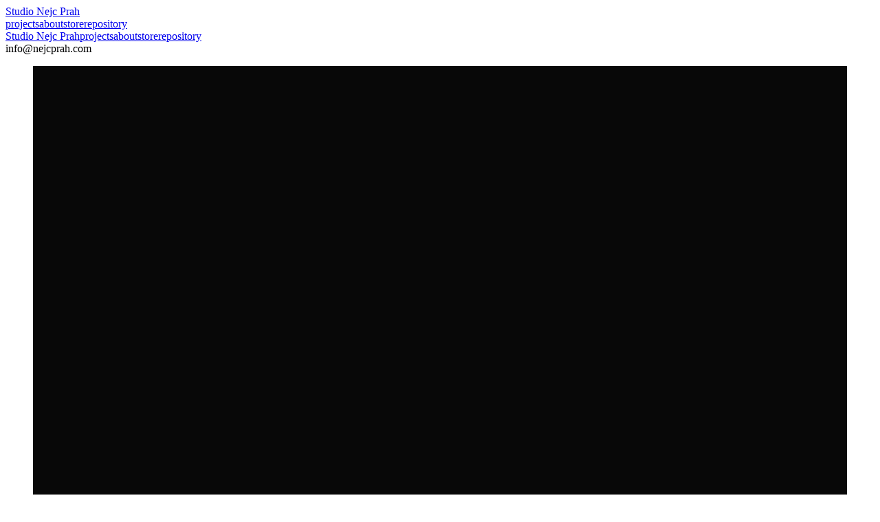

--- FILE ---
content_type: text/html;charset=UTF-8
request_url: https://www.nejcprah.com/projects/system-restart/
body_size: 5741
content:
<!DOCTYPE html><html lang="en"><head><meta charset="utf-8"><meta http-equiv="x-ua-compatible" content="ie=edge"><meta name="viewport" content="width=device-width, initial-scale=1, shrink-to-fit=no"><meta name="generator" content="Gatsby 5.14.6"><meta name="theme-color" content="#fff"><meta name="title" content="System Restart - Studio Nejc Prah - Graphic Design " data-gatsby-head="true"><meta name="description" content="System restart is a Boiler Room project, started in the wake of the pandemic that brought club culture to a halt. I worked with them to create an identity for systemrestart.tv, a ten-day digital festival in the spring of 2021. Due to the diverse, overlapping, and constantly changing festival lineup, I wanted to make something that reflected that and felt a bit overwhelming, extremely colorful, not too concerned with grids, alignment and order. " data-gatsby-head="true"><meta name="image" content="https://www.nejcprah.comhttps://images.ctfassets.net/mxekiq8jl6uh/6l5VOACn18nbobpF4kvxhr/78f973185a7fb349ba694d99066a870e/Projekt_boilerroom17.jpg?w=1200&amp;h=630&amp;fl=progressive&amp;q=80&amp;fm=jpg&amp;fit=fill&amp;f=center" data-gatsby-head="true"><meta name="msapplication-TileColor" content="#0057FF" data-gatsby-head="true"><meta name="msapplication-config" content="browsersiteMetadata.xml" data-gatsby-head="true"><meta name="og:locale" content="en_US" data-gatsby-head="true"><meta name="og:url" content="https://www.nejcprah.com" data-gatsby-head="true"><meta name="og:site_name" content="System Restart - Studio Nejc Prah - Graphic Design " data-gatsby-head="true"><meta name="og:title" content="System Restart - Studio Nejc Prah - Graphic Design " data-gatsby-head="true"><meta name="og:type" content="website" data-gatsby-head="true"><meta name="og:description" content="System restart is a Boiler Room project, started in the wake of the pandemic that brought club culture to a halt. I worked with them to create an identity for systemrestart.tv, a ten-day digital festival in the spring of 2021. Due to the diverse, overlapping, and constantly changing festival lineup, I wanted to make something that reflected that and felt a bit overwhelming, extremely colorful, not too concerned with grids, alignment and order. " data-gatsby-head="true"><meta name="og:image" content="https://www.nejcprah.comhttps://images.ctfassets.net/mxekiq8jl6uh/6l5VOACn18nbobpF4kvxhr/78f973185a7fb349ba694d99066a870e/Projekt_boilerroom17.jpg?w=1200&amp;h=630&amp;fl=progressive&amp;q=80&amp;fm=jpg&amp;fit=fill&amp;f=center" data-gatsby-head="true"><meta name="og:image:alt" content="System Restart - Studio Nejc Prah - Graphic Design " data-gatsby-head="true"><meta name="twitter:card" content="summary_large_image" data-gatsby-head="true"><meta name="twitter:url" content="https://www.nejcprah.com" data-gatsby-head="true"><meta name="twitter:title" content="System Restart - Studio Nejc Prah - Graphic Design " data-gatsby-head="true"><meta name="twitter:description" content="System restart is a Boiler Room project, started in the wake of the pandemic that brought club culture to a halt. I worked with them to create an identity for systemrestart.tv, a ten-day digital festival in the spring of 2021. Due to the diverse, overlapping, and constantly changing festival lineup, I wanted to make something that reflected that and felt a bit overwhelming, extremely colorful, not too concerned with grids, alignment and order. " data-gatsby-head="true"><meta name="twitter:image" content="https://www.nejcprah.comhttps://images.ctfassets.net/mxekiq8jl6uh/6l5VOACn18nbobpF4kvxhr/78f973185a7fb349ba694d99066a870e/Projekt_boilerroom17.jpg?w=1200&amp;h=630&amp;fl=progressive&amp;q=80&amp;fm=jpg&amp;fit=fill&amp;f=center" data-gatsby-head="true"><meta name="twitter:image:alt" content="System Restart - Studio Nejc Prah - Graphic Design " data-gatsby-head="true"><style data-href="/styles.e7518e8bf0ad2a68a0f2.css" data-identity="gatsby-global-css">@font-face{font-family:Unica77;src:url(/static/Unica77LLWeb-Regular-1492eabbd15be8ad469dde81823d75ef.woff2) format("woff2"),url(/static/Unica77LLWeb-Regular-5009057cbec4c47290e4575b6b056ea7.woff) format("woff")}</style><style>.gatsby-image-wrapper{position:relative;overflow:hidden}.gatsby-image-wrapper picture.object-fit-polyfill{position:static!important}.gatsby-image-wrapper img{bottom:0;height:100%;left:0;margin:0;max-width:none;padding:0;position:absolute;right:0;top:0;width:100%;object-fit:cover}.gatsby-image-wrapper [data-main-image]{opacity:0;transform:translateZ(0);transition:opacity .25s linear;will-change:opacity}.gatsby-image-wrapper-constrained{display:inline-block;vertical-align:top}</style><noscript><style>.gatsby-image-wrapper noscript [data-main-image]{opacity:1!important}.gatsby-image-wrapper [data-placeholder-image]{opacity:0!important}</style></noscript><style data-styled="active" data-styled-version="6.1.19"></style><link rel="icon" href="/favicon-32x32.png?v=d748c5a6075214cd69939b8bc9aef21d" type="image/png"><link rel="manifest" href="/manifest.webmanifest" crossorigin="anonymous"><link rel="apple-touch-icon" sizes="48x48" href="/icons/icon-48x48.png?v=d748c5a6075214cd69939b8bc9aef21d"><link rel="apple-touch-icon" sizes="72x72" href="/icons/icon-72x72.png?v=d748c5a6075214cd69939b8bc9aef21d"><link rel="apple-touch-icon" sizes="96x96" href="/icons/icon-96x96.png?v=d748c5a6075214cd69939b8bc9aef21d"><link rel="apple-touch-icon" sizes="144x144" href="/icons/icon-144x144.png?v=d748c5a6075214cd69939b8bc9aef21d"><link rel="apple-touch-icon" sizes="192x192" href="/icons/icon-192x192.png?v=d748c5a6075214cd69939b8bc9aef21d"><link rel="apple-touch-icon" sizes="256x256" href="/icons/icon-256x256.png?v=d748c5a6075214cd69939b8bc9aef21d"><link rel="apple-touch-icon" sizes="384x384" href="/icons/icon-384x384.png?v=d748c5a6075214cd69939b8bc9aef21d"><link rel="apple-touch-icon" sizes="512x512" href="/icons/icon-512x512.png?v=d748c5a6075214cd69939b8bc9aef21d"><link rel="preconnect" href="https://www.googletagmanager.com"><link rel="dns-prefetch" href="https://www.googletagmanager.com"><title data-gatsby-head="true">System Restart - Studio Nejc Prah - Graphic Design </title><link rel="canonical" href="https://www.nejcprah.com/projects/system-restart/" data-gatsby-head="true"><script type="application/ld+json" data-gatsby-head="true">{"@context":"http://schema.org","@type":"WebPage","url":"https://www.nejcprah.com","headline":"System restart is a Boiler Room project, started in the wake of the pandemic that brought club culture to a halt. I worked with them to create an identity for systemrestart.tv, a ten-day digital festival in the spring of 2021. Due to the diverse, overlapping, and constantly changing festival lineup, I wanted to make something that reflected that and felt a bit overwhelming, extremely colorful, not too concerned with grids, alignment and order. ","inLanguage":"en","mainEntityOfPage":"https://www.nejcprah.com","description":"System restart is a Boiler Room project, started in the wake of the pandemic that brought club culture to a halt. I worked with them to create an identity for systemrestart.tv, a ten-day digital festival in the spring of 2021. Due to the diverse, overlapping, and constantly changing festival lineup, I wanted to make something that reflected that and felt a bit overwhelming, extremely colorful, not too concerned with grids, alignment and order. ","name":"System Restart - Studio Nejc Prah - Graphic Design ","author":{"@type":"Person","name":"System Restart - Studio Nejc Prah - Graphic Design "},"copyrightHolder":{"@type":"Person","name":"System Restart - Studio Nejc Prah - Graphic Design "},"copyrightYear":126,"creator":{"@type":"Person","name":"System Restart - Studio Nejc Prah - Graphic Design "},"publisher":{"@type":"Person","name":"System Restart - Studio Nejc Prah - Graphic Design "},"datePublished":"2019-07-01","dateModified":"2026-01-13","image":{"@type":"ImageObject","url":"https://www.nejcprah.comhttps://images.ctfassets.net/mxekiq8jl6uh/6l5VOACn18nbobpF4kvxhr/78f973185a7fb349ba694d99066a870e/Projekt_boilerroom17.jpg?w=1200&h=630&fl=progressive&q=80&fm=jpg&fit=fill&f=center"}}</script><script type="application/ld+json" data-gatsby-head="true">{"@context":"http://schema.org","@type":"BreadcrumbList","description":"Breadcrumbs list","name":"Breadcrumbs","itemListElement":[{"@type":"ListItem","item":{"@id":"https://www.nejcprah.com","name":"Homepage"},"position":1}]}</script></head><body><div id="___gatsby"><div tabindex="-1" id="gatsby-focus-wrapper" style="outline: none;"><nav class="sc-14xto71-0 eLwQvQ"><div class="sc-14xto71-2 WrGac"><div><a class="sc-14xto71-7 sc-14xto71-8 xAFyX isRQfQ" href="/">Studio Nejc Prah</a></div><div><a class="sc-14xto71-7 xAFyX" href="/">projects</a><a class="sc-14xto71-7 xAFyX" href="/about/">about</a><a class="sc-14xto71-7 xAFyX" href="/store/">store</a><a class="sc-14xto71-7 xAFyX" href="/repository/">repository</a></div></div><div class="sc-14xto71-1 hGXwFB"><a class="sc-14xto71-7 sc-14xto71-8 xAFyX isRQfQ" href="/">Studio Nejc Prah</a><a class="sc-14xto71-7 xAFyX" href="/">projects</a><a class="sc-14xto71-7 xAFyX" href="/about/">about</a><a class="sc-14xto71-7 xAFyX" href="/store/">store</a><a class="sc-14xto71-7 xAFyX" href="/repository/">repository</a><div class="sc-14xto71-7 sc-14xto71-9 xAFyX ezANxE">info@nejcprah.com</div></div></nav><div></div><main><section width="full" class="sc-dgr156-0 hZBRai"><div class="sc-dgr156-1 bDJafX"><figure class="sc-1eo2z5y-0 boLUuk"><div data-gatsby-image-wrapper="" class="gatsby-image-wrapper gatsby-image-wrapper-constrained"><div style="max-width:4000px;display:block"><img alt="" role="presentation" aria-hidden="true" src="data:image/svg+xml;charset=utf-8,%3Csvg%20height='2250'%20width='4000'%20xmlns='http://www.w3.org/2000/svg'%20version='1.1'%3E%3C/svg%3E" style="max-width:100%;display:block;position:static"></div><div aria-hidden="true" data-placeholder-image="" style="opacity:1;transition:opacity 500ms linear;background-color:#080808;position:absolute;top:0;left:0;bottom:0;right:0;object-fit:cover"></div><picture><source type="image/avif" srcset="https://images.ctfassets.net/mxekiq8jl6uh/6aCANx8xHyZU6S8hb5kCSj/992868cbba319bf7c5411fa14583b15f/Projekt_boilerroom1.jpg?w=375&amp;h=211&amp;q=75&amp;fm=avif 375w,
https://images.ctfassets.net/mxekiq8jl6uh/6aCANx8xHyZU6S8hb5kCSj/992868cbba319bf7c5411fa14583b15f/Projekt_boilerroom1.jpg?w=560&amp;h=315&amp;q=75&amp;fm=avif 560w,
https://images.ctfassets.net/mxekiq8jl6uh/6aCANx8xHyZU6S8hb5kCSj/992868cbba319bf7c5411fa14583b15f/Projekt_boilerroom1.jpg?w=750&amp;h=422&amp;q=75&amp;fm=avif 750w,
https://images.ctfassets.net/mxekiq8jl6uh/6aCANx8xHyZU6S8hb5kCSj/992868cbba319bf7c5411fa14583b15f/Projekt_boilerroom1.jpg?w=1080&amp;h=608&amp;q=75&amp;fm=avif 1080w,
https://images.ctfassets.net/mxekiq8jl6uh/6aCANx8xHyZU6S8hb5kCSj/992868cbba319bf7c5411fa14583b15f/Projekt_boilerroom1.jpg?w=1366&amp;h=768&amp;q=75&amp;fm=avif 1366w,
https://images.ctfassets.net/mxekiq8jl6uh/6aCANx8xHyZU6S8hb5kCSj/992868cbba319bf7c5411fa14583b15f/Projekt_boilerroom1.jpg?w=1920&amp;h=1080&amp;q=75&amp;fm=avif 1920w,
https://images.ctfassets.net/mxekiq8jl6uh/6aCANx8xHyZU6S8hb5kCSj/992868cbba319bf7c5411fa14583b15f/Projekt_boilerroom1.jpg?w=2560&amp;h=1440&amp;q=75&amp;fm=avif 2560w,
https://images.ctfassets.net/mxekiq8jl6uh/6aCANx8xHyZU6S8hb5kCSj/992868cbba319bf7c5411fa14583b15f/Projekt_boilerroom1.jpg?w=4000&amp;h=2250&amp;q=75&amp;fm=avif 4000w" sizes="(min-width: 48em) calc((100vw - 2 * 0rem - 0 * 2.5rem) / 1), calc(100vw - 2 * 0rem)"><source type="image/webp" srcset="https://images.ctfassets.net/mxekiq8jl6uh/6aCANx8xHyZU6S8hb5kCSj/992868cbba319bf7c5411fa14583b15f/Projekt_boilerroom1.jpg?w=375&amp;h=211&amp;q=75&amp;fm=webp 375w,
https://images.ctfassets.net/mxekiq8jl6uh/6aCANx8xHyZU6S8hb5kCSj/992868cbba319bf7c5411fa14583b15f/Projekt_boilerroom1.jpg?w=560&amp;h=315&amp;q=75&amp;fm=webp 560w,
https://images.ctfassets.net/mxekiq8jl6uh/6aCANx8xHyZU6S8hb5kCSj/992868cbba319bf7c5411fa14583b15f/Projekt_boilerroom1.jpg?w=750&amp;h=422&amp;q=75&amp;fm=webp 750w,
https://images.ctfassets.net/mxekiq8jl6uh/6aCANx8xHyZU6S8hb5kCSj/992868cbba319bf7c5411fa14583b15f/Projekt_boilerroom1.jpg?w=1080&amp;h=608&amp;q=75&amp;fm=webp 1080w,
https://images.ctfassets.net/mxekiq8jl6uh/6aCANx8xHyZU6S8hb5kCSj/992868cbba319bf7c5411fa14583b15f/Projekt_boilerroom1.jpg?w=1366&amp;h=768&amp;q=75&amp;fm=webp 1366w,
https://images.ctfassets.net/mxekiq8jl6uh/6aCANx8xHyZU6S8hb5kCSj/992868cbba319bf7c5411fa14583b15f/Projekt_boilerroom1.jpg?w=1920&amp;h=1080&amp;q=75&amp;fm=webp 1920w,
https://images.ctfassets.net/mxekiq8jl6uh/6aCANx8xHyZU6S8hb5kCSj/992868cbba319bf7c5411fa14583b15f/Projekt_boilerroom1.jpg?w=2560&amp;h=1440&amp;q=75&amp;fm=webp 2560w,
https://images.ctfassets.net/mxekiq8jl6uh/6aCANx8xHyZU6S8hb5kCSj/992868cbba319bf7c5411fa14583b15f/Projekt_boilerroom1.jpg?w=4000&amp;h=2250&amp;q=75&amp;fm=webp 4000w" sizes="(min-width: 48em) calc((100vw - 2 * 0rem - 0 * 2.5rem) / 1), calc(100vw - 2 * 0rem)"><img sizes="(min-width: 48em) calc((100vw - 2 * 0rem - 0 * 2.5rem) / 1), calc(100vw - 2 * 0rem)" width="4000" height="2250" data-main-image="" style="object-fit:cover;opacity:0" decoding="async" loading="eager" src="https://images.ctfassets.net/mxekiq8jl6uh/6aCANx8xHyZU6S8hb5kCSj/992868cbba319bf7c5411fa14583b15f/Projekt_boilerroom1.jpg?w=4000&amp;h=2250&amp;fl=progressive&amp;q=75&amp;fm=jpg" srcset="https://images.ctfassets.net/mxekiq8jl6uh/6aCANx8xHyZU6S8hb5kCSj/992868cbba319bf7c5411fa14583b15f/Projekt_boilerroom1.jpg?w=375&amp;h=211&amp;fl=progressive&amp;q=75&amp;fm=jpg 375w,
https://images.ctfassets.net/mxekiq8jl6uh/6aCANx8xHyZU6S8hb5kCSj/992868cbba319bf7c5411fa14583b15f/Projekt_boilerroom1.jpg?w=560&amp;h=315&amp;fl=progressive&amp;q=75&amp;fm=jpg 560w,
https://images.ctfassets.net/mxekiq8jl6uh/6aCANx8xHyZU6S8hb5kCSj/992868cbba319bf7c5411fa14583b15f/Projekt_boilerroom1.jpg?w=750&amp;h=422&amp;fl=progressive&amp;q=75&amp;fm=jpg 750w,
https://images.ctfassets.net/mxekiq8jl6uh/6aCANx8xHyZU6S8hb5kCSj/992868cbba319bf7c5411fa14583b15f/Projekt_boilerroom1.jpg?w=1080&amp;h=608&amp;fl=progressive&amp;q=75&amp;fm=jpg 1080w,
https://images.ctfassets.net/mxekiq8jl6uh/6aCANx8xHyZU6S8hb5kCSj/992868cbba319bf7c5411fa14583b15f/Projekt_boilerroom1.jpg?w=1366&amp;h=768&amp;fl=progressive&amp;q=75&amp;fm=jpg 1366w,
https://images.ctfassets.net/mxekiq8jl6uh/6aCANx8xHyZU6S8hb5kCSj/992868cbba319bf7c5411fa14583b15f/Projekt_boilerroom1.jpg?w=1920&amp;h=1080&amp;fl=progressive&amp;q=75&amp;fm=jpg 1920w,
https://images.ctfassets.net/mxekiq8jl6uh/6aCANx8xHyZU6S8hb5kCSj/992868cbba319bf7c5411fa14583b15f/Projekt_boilerroom1.jpg?w=2560&amp;h=1440&amp;fl=progressive&amp;q=75&amp;fm=jpg 2560w,
https://images.ctfassets.net/mxekiq8jl6uh/6aCANx8xHyZU6S8hb5kCSj/992868cbba319bf7c5411fa14583b15f/Projekt_boilerroom1.jpg?w=4000&amp;h=2250&amp;fl=progressive&amp;q=75&amp;fm=jpg 4000w" alt=""></picture><noscript><picture><source type="image/avif" srcSet="https://images.ctfassets.net/mxekiq8jl6uh/6aCANx8xHyZU6S8hb5kCSj/992868cbba319bf7c5411fa14583b15f/Projekt_boilerroom1.jpg?w=375&amp;h=211&amp;q=75&amp;fm=avif 375w,
https://images.ctfassets.net/mxekiq8jl6uh/6aCANx8xHyZU6S8hb5kCSj/992868cbba319bf7c5411fa14583b15f/Projekt_boilerroom1.jpg?w=560&amp;h=315&amp;q=75&amp;fm=avif 560w,
https://images.ctfassets.net/mxekiq8jl6uh/6aCANx8xHyZU6S8hb5kCSj/992868cbba319bf7c5411fa14583b15f/Projekt_boilerroom1.jpg?w=750&amp;h=422&amp;q=75&amp;fm=avif 750w,
https://images.ctfassets.net/mxekiq8jl6uh/6aCANx8xHyZU6S8hb5kCSj/992868cbba319bf7c5411fa14583b15f/Projekt_boilerroom1.jpg?w=1080&amp;h=608&amp;q=75&amp;fm=avif 1080w,
https://images.ctfassets.net/mxekiq8jl6uh/6aCANx8xHyZU6S8hb5kCSj/992868cbba319bf7c5411fa14583b15f/Projekt_boilerroom1.jpg?w=1366&amp;h=768&amp;q=75&amp;fm=avif 1366w,
https://images.ctfassets.net/mxekiq8jl6uh/6aCANx8xHyZU6S8hb5kCSj/992868cbba319bf7c5411fa14583b15f/Projekt_boilerroom1.jpg?w=1920&amp;h=1080&amp;q=75&amp;fm=avif 1920w,
https://images.ctfassets.net/mxekiq8jl6uh/6aCANx8xHyZU6S8hb5kCSj/992868cbba319bf7c5411fa14583b15f/Projekt_boilerroom1.jpg?w=2560&amp;h=1440&amp;q=75&amp;fm=avif 2560w,
https://images.ctfassets.net/mxekiq8jl6uh/6aCANx8xHyZU6S8hb5kCSj/992868cbba319bf7c5411fa14583b15f/Projekt_boilerroom1.jpg?w=4000&amp;h=2250&amp;q=75&amp;fm=avif 4000w" sizes="(min-width: 48em) calc((100vw - 2 * 0rem - 0 * 2.5rem) / 1), calc(100vw - 2 * 0rem)"/><source type="image/webp" srcSet="https://images.ctfassets.net/mxekiq8jl6uh/6aCANx8xHyZU6S8hb5kCSj/992868cbba319bf7c5411fa14583b15f/Projekt_boilerroom1.jpg?w=375&amp;h=211&amp;q=75&amp;fm=webp 375w,
https://images.ctfassets.net/mxekiq8jl6uh/6aCANx8xHyZU6S8hb5kCSj/992868cbba319bf7c5411fa14583b15f/Projekt_boilerroom1.jpg?w=560&amp;h=315&amp;q=75&amp;fm=webp 560w,
https://images.ctfassets.net/mxekiq8jl6uh/6aCANx8xHyZU6S8hb5kCSj/992868cbba319bf7c5411fa14583b15f/Projekt_boilerroom1.jpg?w=750&amp;h=422&amp;q=75&amp;fm=webp 750w,
https://images.ctfassets.net/mxekiq8jl6uh/6aCANx8xHyZU6S8hb5kCSj/992868cbba319bf7c5411fa14583b15f/Projekt_boilerroom1.jpg?w=1080&amp;h=608&amp;q=75&amp;fm=webp 1080w,
https://images.ctfassets.net/mxekiq8jl6uh/6aCANx8xHyZU6S8hb5kCSj/992868cbba319bf7c5411fa14583b15f/Projekt_boilerroom1.jpg?w=1366&amp;h=768&amp;q=75&amp;fm=webp 1366w,
https://images.ctfassets.net/mxekiq8jl6uh/6aCANx8xHyZU6S8hb5kCSj/992868cbba319bf7c5411fa14583b15f/Projekt_boilerroom1.jpg?w=1920&amp;h=1080&amp;q=75&amp;fm=webp 1920w,
https://images.ctfassets.net/mxekiq8jl6uh/6aCANx8xHyZU6S8hb5kCSj/992868cbba319bf7c5411fa14583b15f/Projekt_boilerroom1.jpg?w=2560&amp;h=1440&amp;q=75&amp;fm=webp 2560w,
https://images.ctfassets.net/mxekiq8jl6uh/6aCANx8xHyZU6S8hb5kCSj/992868cbba319bf7c5411fa14583b15f/Projekt_boilerroom1.jpg?w=4000&amp;h=2250&amp;q=75&amp;fm=webp 4000w" sizes="(min-width: 48em) calc((100vw - 2 * 0rem - 0 * 2.5rem) / 1), calc(100vw - 2 * 0rem)"/><img sizes="(min-width: 48em) calc((100vw - 2 * 0rem - 0 * 2.5rem) / 1), calc(100vw - 2 * 0rem)" width="4000" height="2250" data-main-image="" style="object-fit:cover;opacity:0" decoding="async" loading="eager" src="https://images.ctfassets.net/mxekiq8jl6uh/6aCANx8xHyZU6S8hb5kCSj/992868cbba319bf7c5411fa14583b15f/Projekt_boilerroom1.jpg?w=4000&amp;h=2250&amp;fl=progressive&amp;q=75&amp;fm=jpg" srcSet="https://images.ctfassets.net/mxekiq8jl6uh/6aCANx8xHyZU6S8hb5kCSj/992868cbba319bf7c5411fa14583b15f/Projekt_boilerroom1.jpg?w=375&amp;h=211&amp;fl=progressive&amp;q=75&amp;fm=jpg 375w,
https://images.ctfassets.net/mxekiq8jl6uh/6aCANx8xHyZU6S8hb5kCSj/992868cbba319bf7c5411fa14583b15f/Projekt_boilerroom1.jpg?w=560&amp;h=315&amp;fl=progressive&amp;q=75&amp;fm=jpg 560w,
https://images.ctfassets.net/mxekiq8jl6uh/6aCANx8xHyZU6S8hb5kCSj/992868cbba319bf7c5411fa14583b15f/Projekt_boilerroom1.jpg?w=750&amp;h=422&amp;fl=progressive&amp;q=75&amp;fm=jpg 750w,
https://images.ctfassets.net/mxekiq8jl6uh/6aCANx8xHyZU6S8hb5kCSj/992868cbba319bf7c5411fa14583b15f/Projekt_boilerroom1.jpg?w=1080&amp;h=608&amp;fl=progressive&amp;q=75&amp;fm=jpg 1080w,
https://images.ctfassets.net/mxekiq8jl6uh/6aCANx8xHyZU6S8hb5kCSj/992868cbba319bf7c5411fa14583b15f/Projekt_boilerroom1.jpg?w=1366&amp;h=768&amp;fl=progressive&amp;q=75&amp;fm=jpg 1366w,
https://images.ctfassets.net/mxekiq8jl6uh/6aCANx8xHyZU6S8hb5kCSj/992868cbba319bf7c5411fa14583b15f/Projekt_boilerroom1.jpg?w=1920&amp;h=1080&amp;fl=progressive&amp;q=75&amp;fm=jpg 1920w,
https://images.ctfassets.net/mxekiq8jl6uh/6aCANx8xHyZU6S8hb5kCSj/992868cbba319bf7c5411fa14583b15f/Projekt_boilerroom1.jpg?w=2560&amp;h=1440&amp;fl=progressive&amp;q=75&amp;fm=jpg 2560w,
https://images.ctfassets.net/mxekiq8jl6uh/6aCANx8xHyZU6S8hb5kCSj/992868cbba319bf7c5411fa14583b15f/Projekt_boilerroom1.jpg?w=4000&amp;h=2250&amp;fl=progressive&amp;q=75&amp;fm=jpg 4000w" alt=""/></picture></noscript></div></figure></div></section><section class="sc-45q6t3-0 jQxloY"><h1 class="sc-45q6t3-1 jjlTxj">System Restart</h1><div class="sc-45q6t3-2 kZIgAK"><p>System restart is a Boiler Room project, started in the wake of the pandemic that brought club culture to a halt. I worked with them to create an identity for systemrestart.tv,<a href="http://systemrestart.tv/" title="" target="_blank" rel="noopener noreferrer"></a> a ten-day digital festival in the spring of 2021. Due to the diverse, overlapping, and constantly changing festival lineup, I wanted to make something that reflected that and felt a bit overwhelming, extremely colorful, not too concerned with grids, alignment and order. </p></div><div class="sc-45q6t3-3 enCyCz"><div>year</div><div>2020</div><div>client</div><div>Boiler Room</div><div>motion</div><div>Jure Lavrin</div><div>type</div><div>identity</div><div>art direction</div><div>Josh Wiley</div><div></div><div>Amar Ediriwira</div></div></section><section width="full" class="sc-dgr156-0 hZBRai"><div class="sc-dgr156-1 bDJafX"><figure class="sc-1eo2z5y-0 boLUuk"><div data-gatsby-image-wrapper="" class="gatsby-image-wrapper gatsby-image-wrapper-constrained"><div style="max-width:4000px;display:block"><img alt="" role="presentation" aria-hidden="true" src="data:image/svg+xml;charset=utf-8,%3Csvg%20height='3000'%20width='4000'%20xmlns='http://www.w3.org/2000/svg'%20version='1.1'%3E%3C/svg%3E" style="max-width:100%;display:block;position:static"></div><div aria-hidden="true" data-placeholder-image="" style="opacity:1;transition:opacity 500ms linear;background-color:#080808;position:absolute;top:0;left:0;bottom:0;right:0;object-fit:cover"></div><picture><source type="image/avif" srcset="https://images.ctfassets.net/mxekiq8jl6uh/4w1p6BH0EatXcsiLqo0fjS/dedf6dc604c7c8811c7658c54b0cf082/Projekt_boilerroom3.png?w=375&amp;h=281&amp;q=75&amp;fm=avif 375w,
https://images.ctfassets.net/mxekiq8jl6uh/4w1p6BH0EatXcsiLqo0fjS/dedf6dc604c7c8811c7658c54b0cf082/Projekt_boilerroom3.png?w=560&amp;h=420&amp;q=75&amp;fm=avif 560w,
https://images.ctfassets.net/mxekiq8jl6uh/4w1p6BH0EatXcsiLqo0fjS/dedf6dc604c7c8811c7658c54b0cf082/Projekt_boilerroom3.png?w=750&amp;h=563&amp;q=75&amp;fm=avif 750w,
https://images.ctfassets.net/mxekiq8jl6uh/4w1p6BH0EatXcsiLqo0fjS/dedf6dc604c7c8811c7658c54b0cf082/Projekt_boilerroom3.png?w=1080&amp;h=810&amp;q=75&amp;fm=avif 1080w,
https://images.ctfassets.net/mxekiq8jl6uh/4w1p6BH0EatXcsiLqo0fjS/dedf6dc604c7c8811c7658c54b0cf082/Projekt_boilerroom3.png?w=1366&amp;h=1025&amp;q=75&amp;fm=avif 1366w,
https://images.ctfassets.net/mxekiq8jl6uh/4w1p6BH0EatXcsiLqo0fjS/dedf6dc604c7c8811c7658c54b0cf082/Projekt_boilerroom3.png?w=1920&amp;h=1440&amp;q=75&amp;fm=avif 1920w,
https://images.ctfassets.net/mxekiq8jl6uh/4w1p6BH0EatXcsiLqo0fjS/dedf6dc604c7c8811c7658c54b0cf082/Projekt_boilerroom3.png?w=2560&amp;h=1920&amp;q=75&amp;fm=avif 2560w,
https://images.ctfassets.net/mxekiq8jl6uh/4w1p6BH0EatXcsiLqo0fjS/dedf6dc604c7c8811c7658c54b0cf082/Projekt_boilerroom3.png?w=4000&amp;h=3000&amp;q=75&amp;fm=avif 4000w" sizes="(min-width: 48em) calc((100vw - 2 * 0rem - 0 * 2.5rem) / 1), calc(100vw - 2 * 0rem)"><source type="image/webp" srcset="https://images.ctfassets.net/mxekiq8jl6uh/4w1p6BH0EatXcsiLqo0fjS/dedf6dc604c7c8811c7658c54b0cf082/Projekt_boilerroom3.png?w=375&amp;h=281&amp;q=75&amp;fm=webp 375w,
https://images.ctfassets.net/mxekiq8jl6uh/4w1p6BH0EatXcsiLqo0fjS/dedf6dc604c7c8811c7658c54b0cf082/Projekt_boilerroom3.png?w=560&amp;h=420&amp;q=75&amp;fm=webp 560w,
https://images.ctfassets.net/mxekiq8jl6uh/4w1p6BH0EatXcsiLqo0fjS/dedf6dc604c7c8811c7658c54b0cf082/Projekt_boilerroom3.png?w=750&amp;h=563&amp;q=75&amp;fm=webp 750w,
https://images.ctfassets.net/mxekiq8jl6uh/4w1p6BH0EatXcsiLqo0fjS/dedf6dc604c7c8811c7658c54b0cf082/Projekt_boilerroom3.png?w=1080&amp;h=810&amp;q=75&amp;fm=webp 1080w,
https://images.ctfassets.net/mxekiq8jl6uh/4w1p6BH0EatXcsiLqo0fjS/dedf6dc604c7c8811c7658c54b0cf082/Projekt_boilerroom3.png?w=1366&amp;h=1025&amp;q=75&amp;fm=webp 1366w,
https://images.ctfassets.net/mxekiq8jl6uh/4w1p6BH0EatXcsiLqo0fjS/dedf6dc604c7c8811c7658c54b0cf082/Projekt_boilerroom3.png?w=1920&amp;h=1440&amp;q=75&amp;fm=webp 1920w,
https://images.ctfassets.net/mxekiq8jl6uh/4w1p6BH0EatXcsiLqo0fjS/dedf6dc604c7c8811c7658c54b0cf082/Projekt_boilerroom3.png?w=2560&amp;h=1920&amp;q=75&amp;fm=webp 2560w,
https://images.ctfassets.net/mxekiq8jl6uh/4w1p6BH0EatXcsiLqo0fjS/dedf6dc604c7c8811c7658c54b0cf082/Projekt_boilerroom3.png?w=4000&amp;h=3000&amp;q=75&amp;fm=webp 4000w" sizes="(min-width: 48em) calc((100vw - 2 * 0rem - 0 * 2.5rem) / 1), calc(100vw - 2 * 0rem)"><img sizes="(min-width: 48em) calc((100vw - 2 * 0rem - 0 * 2.5rem) / 1), calc(100vw - 2 * 0rem)" width="4000" height="3000" data-main-image="" style="object-fit:cover;opacity:0" decoding="async" src="https://images.ctfassets.net/mxekiq8jl6uh/4w1p6BH0EatXcsiLqo0fjS/dedf6dc604c7c8811c7658c54b0cf082/Projekt_boilerroom3.png?w=4000&amp;h=3000&amp;q=75&amp;fm=png" srcset="https://images.ctfassets.net/mxekiq8jl6uh/4w1p6BH0EatXcsiLqo0fjS/dedf6dc604c7c8811c7658c54b0cf082/Projekt_boilerroom3.png?w=375&amp;h=281&amp;q=75&amp;fm=png 375w,
https://images.ctfassets.net/mxekiq8jl6uh/4w1p6BH0EatXcsiLqo0fjS/dedf6dc604c7c8811c7658c54b0cf082/Projekt_boilerroom3.png?w=560&amp;h=420&amp;q=75&amp;fm=png 560w,
https://images.ctfassets.net/mxekiq8jl6uh/4w1p6BH0EatXcsiLqo0fjS/dedf6dc604c7c8811c7658c54b0cf082/Projekt_boilerroom3.png?w=750&amp;h=563&amp;q=75&amp;fm=png 750w,
https://images.ctfassets.net/mxekiq8jl6uh/4w1p6BH0EatXcsiLqo0fjS/dedf6dc604c7c8811c7658c54b0cf082/Projekt_boilerroom3.png?w=1080&amp;h=810&amp;q=75&amp;fm=png 1080w,
https://images.ctfassets.net/mxekiq8jl6uh/4w1p6BH0EatXcsiLqo0fjS/dedf6dc604c7c8811c7658c54b0cf082/Projekt_boilerroom3.png?w=1366&amp;h=1025&amp;q=75&amp;fm=png 1366w,
https://images.ctfassets.net/mxekiq8jl6uh/4w1p6BH0EatXcsiLqo0fjS/dedf6dc604c7c8811c7658c54b0cf082/Projekt_boilerroom3.png?w=1920&amp;h=1440&amp;q=75&amp;fm=png 1920w,
https://images.ctfassets.net/mxekiq8jl6uh/4w1p6BH0EatXcsiLqo0fjS/dedf6dc604c7c8811c7658c54b0cf082/Projekt_boilerroom3.png?w=2560&amp;h=1920&amp;q=75&amp;fm=png 2560w,
https://images.ctfassets.net/mxekiq8jl6uh/4w1p6BH0EatXcsiLqo0fjS/dedf6dc604c7c8811c7658c54b0cf082/Projekt_boilerroom3.png?w=4000&amp;h=3000&amp;q=75&amp;fm=png 4000w" alt=""></picture><noscript><picture><source type="image/avif" srcSet="https://images.ctfassets.net/mxekiq8jl6uh/4w1p6BH0EatXcsiLqo0fjS/dedf6dc604c7c8811c7658c54b0cf082/Projekt_boilerroom3.png?w=375&amp;h=281&amp;q=75&amp;fm=avif 375w,
https://images.ctfassets.net/mxekiq8jl6uh/4w1p6BH0EatXcsiLqo0fjS/dedf6dc604c7c8811c7658c54b0cf082/Projekt_boilerroom3.png?w=560&amp;h=420&amp;q=75&amp;fm=avif 560w,
https://images.ctfassets.net/mxekiq8jl6uh/4w1p6BH0EatXcsiLqo0fjS/dedf6dc604c7c8811c7658c54b0cf082/Projekt_boilerroom3.png?w=750&amp;h=563&amp;q=75&amp;fm=avif 750w,
https://images.ctfassets.net/mxekiq8jl6uh/4w1p6BH0EatXcsiLqo0fjS/dedf6dc604c7c8811c7658c54b0cf082/Projekt_boilerroom3.png?w=1080&amp;h=810&amp;q=75&amp;fm=avif 1080w,
https://images.ctfassets.net/mxekiq8jl6uh/4w1p6BH0EatXcsiLqo0fjS/dedf6dc604c7c8811c7658c54b0cf082/Projekt_boilerroom3.png?w=1366&amp;h=1025&amp;q=75&amp;fm=avif 1366w,
https://images.ctfassets.net/mxekiq8jl6uh/4w1p6BH0EatXcsiLqo0fjS/dedf6dc604c7c8811c7658c54b0cf082/Projekt_boilerroom3.png?w=1920&amp;h=1440&amp;q=75&amp;fm=avif 1920w,
https://images.ctfassets.net/mxekiq8jl6uh/4w1p6BH0EatXcsiLqo0fjS/dedf6dc604c7c8811c7658c54b0cf082/Projekt_boilerroom3.png?w=2560&amp;h=1920&amp;q=75&amp;fm=avif 2560w,
https://images.ctfassets.net/mxekiq8jl6uh/4w1p6BH0EatXcsiLqo0fjS/dedf6dc604c7c8811c7658c54b0cf082/Projekt_boilerroom3.png?w=4000&amp;h=3000&amp;q=75&amp;fm=avif 4000w" sizes="(min-width: 48em) calc((100vw - 2 * 0rem - 0 * 2.5rem) / 1), calc(100vw - 2 * 0rem)"/><source type="image/webp" srcSet="https://images.ctfassets.net/mxekiq8jl6uh/4w1p6BH0EatXcsiLqo0fjS/dedf6dc604c7c8811c7658c54b0cf082/Projekt_boilerroom3.png?w=375&amp;h=281&amp;q=75&amp;fm=webp 375w,
https://images.ctfassets.net/mxekiq8jl6uh/4w1p6BH0EatXcsiLqo0fjS/dedf6dc604c7c8811c7658c54b0cf082/Projekt_boilerroom3.png?w=560&amp;h=420&amp;q=75&amp;fm=webp 560w,
https://images.ctfassets.net/mxekiq8jl6uh/4w1p6BH0EatXcsiLqo0fjS/dedf6dc604c7c8811c7658c54b0cf082/Projekt_boilerroom3.png?w=750&amp;h=563&amp;q=75&amp;fm=webp 750w,
https://images.ctfassets.net/mxekiq8jl6uh/4w1p6BH0EatXcsiLqo0fjS/dedf6dc604c7c8811c7658c54b0cf082/Projekt_boilerroom3.png?w=1080&amp;h=810&amp;q=75&amp;fm=webp 1080w,
https://images.ctfassets.net/mxekiq8jl6uh/4w1p6BH0EatXcsiLqo0fjS/dedf6dc604c7c8811c7658c54b0cf082/Projekt_boilerroom3.png?w=1366&amp;h=1025&amp;q=75&amp;fm=webp 1366w,
https://images.ctfassets.net/mxekiq8jl6uh/4w1p6BH0EatXcsiLqo0fjS/dedf6dc604c7c8811c7658c54b0cf082/Projekt_boilerroom3.png?w=1920&amp;h=1440&amp;q=75&amp;fm=webp 1920w,
https://images.ctfassets.net/mxekiq8jl6uh/4w1p6BH0EatXcsiLqo0fjS/dedf6dc604c7c8811c7658c54b0cf082/Projekt_boilerroom3.png?w=2560&amp;h=1920&amp;q=75&amp;fm=webp 2560w,
https://images.ctfassets.net/mxekiq8jl6uh/4w1p6BH0EatXcsiLqo0fjS/dedf6dc604c7c8811c7658c54b0cf082/Projekt_boilerroom3.png?w=4000&amp;h=3000&amp;q=75&amp;fm=webp 4000w" sizes="(min-width: 48em) calc((100vw - 2 * 0rem - 0 * 2.5rem) / 1), calc(100vw - 2 * 0rem)"/><img sizes="(min-width: 48em) calc((100vw - 2 * 0rem - 0 * 2.5rem) / 1), calc(100vw - 2 * 0rem)" width="4000" height="3000" data-main-image="" style="object-fit:cover;opacity:0" decoding="async" src="https://images.ctfassets.net/mxekiq8jl6uh/4w1p6BH0EatXcsiLqo0fjS/dedf6dc604c7c8811c7658c54b0cf082/Projekt_boilerroom3.png?w=4000&amp;h=3000&amp;q=75&amp;fm=png" srcSet="https://images.ctfassets.net/mxekiq8jl6uh/4w1p6BH0EatXcsiLqo0fjS/dedf6dc604c7c8811c7658c54b0cf082/Projekt_boilerroom3.png?w=375&amp;h=281&amp;q=75&amp;fm=png 375w,
https://images.ctfassets.net/mxekiq8jl6uh/4w1p6BH0EatXcsiLqo0fjS/dedf6dc604c7c8811c7658c54b0cf082/Projekt_boilerroom3.png?w=560&amp;h=420&amp;q=75&amp;fm=png 560w,
https://images.ctfassets.net/mxekiq8jl6uh/4w1p6BH0EatXcsiLqo0fjS/dedf6dc604c7c8811c7658c54b0cf082/Projekt_boilerroom3.png?w=750&amp;h=563&amp;q=75&amp;fm=png 750w,
https://images.ctfassets.net/mxekiq8jl6uh/4w1p6BH0EatXcsiLqo0fjS/dedf6dc604c7c8811c7658c54b0cf082/Projekt_boilerroom3.png?w=1080&amp;h=810&amp;q=75&amp;fm=png 1080w,
https://images.ctfassets.net/mxekiq8jl6uh/4w1p6BH0EatXcsiLqo0fjS/dedf6dc604c7c8811c7658c54b0cf082/Projekt_boilerroom3.png?w=1366&amp;h=1025&amp;q=75&amp;fm=png 1366w,
https://images.ctfassets.net/mxekiq8jl6uh/4w1p6BH0EatXcsiLqo0fjS/dedf6dc604c7c8811c7658c54b0cf082/Projekt_boilerroom3.png?w=1920&amp;h=1440&amp;q=75&amp;fm=png 1920w,
https://images.ctfassets.net/mxekiq8jl6uh/4w1p6BH0EatXcsiLqo0fjS/dedf6dc604c7c8811c7658c54b0cf082/Projekt_boilerroom3.png?w=2560&amp;h=1920&amp;q=75&amp;fm=png 2560w,
https://images.ctfassets.net/mxekiq8jl6uh/4w1p6BH0EatXcsiLqo0fjS/dedf6dc604c7c8811c7658c54b0cf082/Projekt_boilerroom3.png?w=4000&amp;h=3000&amp;q=75&amp;fm=png 4000w" alt=""/></picture></noscript></div></figure></div><div class="sc-139mfob-0 fnIZpq"><p>Stage one: Rhythm Section</p></div></section><section width="medium" class="sc-ufnl1v-0 cfDCuv"><p>Ideas of over-designing, maximalism and horror vacui were crucial for this project while a rough system of 4 stages with different color waves and typographic moods served as the backbone of the seemingly chaotic identity.&nbsp;</p></section><section width="large" class="sc-dgr156-0 oekOm"><div class="sc-dgr156-1 rsCqq"><figure class="sc-1eo2z5y-0 boLUuk"><div data-gatsby-image-wrapper="" class="gatsby-image-wrapper gatsby-image-wrapper-constrained"><div style="max-width:1080px;display:block"><img alt="" role="presentation" aria-hidden="true" src="data:image/svg+xml;charset=utf-8,%3Csvg%20height='1920'%20width='1080'%20xmlns='http://www.w3.org/2000/svg'%20version='1.1'%3E%3C/svg%3E" style="max-width:100%;display:block;position:static"></div><div aria-hidden="true" data-placeholder-image="" style="opacity:1;transition:opacity 500ms linear;background-color:#080808;position:absolute;top:0;left:0;bottom:0;right:0;object-fit:cover"></div><picture><source type="image/avif" srcset="https://images.ctfassets.net/mxekiq8jl6uh/6tVB5cN6BUzusUXZBTVUMJ/4fd6001147f1182be95c9adc4a285a74/Projekt_boilerroom12.jpg?w=375&amp;h=667&amp;q=75&amp;fm=avif 375w,
https://images.ctfassets.net/mxekiq8jl6uh/6tVB5cN6BUzusUXZBTVUMJ/4fd6001147f1182be95c9adc4a285a74/Projekt_boilerroom12.jpg?w=560&amp;h=996&amp;q=75&amp;fm=avif 560w,
https://images.ctfassets.net/mxekiq8jl6uh/6tVB5cN6BUzusUXZBTVUMJ/4fd6001147f1182be95c9adc4a285a74/Projekt_boilerroom12.jpg?w=750&amp;h=1333&amp;q=75&amp;fm=avif 750w,
https://images.ctfassets.net/mxekiq8jl6uh/6tVB5cN6BUzusUXZBTVUMJ/4fd6001147f1182be95c9adc4a285a74/Projekt_boilerroom12.jpg?w=1080&amp;h=1920&amp;q=75&amp;fm=avif 1080w" sizes="(min-width: 48em) calc((100vw - 2 * 2.5rem - 3 * 2.5rem) / 4), calc(100vw - 2 * 0.75rem)"><source type="image/webp" srcset="https://images.ctfassets.net/mxekiq8jl6uh/6tVB5cN6BUzusUXZBTVUMJ/4fd6001147f1182be95c9adc4a285a74/Projekt_boilerroom12.jpg?w=375&amp;h=667&amp;q=75&amp;fm=webp 375w,
https://images.ctfassets.net/mxekiq8jl6uh/6tVB5cN6BUzusUXZBTVUMJ/4fd6001147f1182be95c9adc4a285a74/Projekt_boilerroom12.jpg?w=560&amp;h=996&amp;q=75&amp;fm=webp 560w,
https://images.ctfassets.net/mxekiq8jl6uh/6tVB5cN6BUzusUXZBTVUMJ/4fd6001147f1182be95c9adc4a285a74/Projekt_boilerroom12.jpg?w=750&amp;h=1333&amp;q=75&amp;fm=webp 750w,
https://images.ctfassets.net/mxekiq8jl6uh/6tVB5cN6BUzusUXZBTVUMJ/4fd6001147f1182be95c9adc4a285a74/Projekt_boilerroom12.jpg?w=1080&amp;h=1920&amp;q=75&amp;fm=webp 1080w" sizes="(min-width: 48em) calc((100vw - 2 * 2.5rem - 3 * 2.5rem) / 4), calc(100vw - 2 * 0.75rem)"><img sizes="(min-width: 48em) calc((100vw - 2 * 2.5rem - 3 * 2.5rem) / 4), calc(100vw - 2 * 0.75rem)" width="1080" height="1920" data-main-image="" style="object-fit:cover;opacity:0" decoding="async" src="https://images.ctfassets.net/mxekiq8jl6uh/6tVB5cN6BUzusUXZBTVUMJ/4fd6001147f1182be95c9adc4a285a74/Projekt_boilerroom12.jpg?w=1080&amp;h=1920&amp;fl=progressive&amp;q=75&amp;fm=jpg" srcset="https://images.ctfassets.net/mxekiq8jl6uh/6tVB5cN6BUzusUXZBTVUMJ/4fd6001147f1182be95c9adc4a285a74/Projekt_boilerroom12.jpg?w=375&amp;h=667&amp;fl=progressive&amp;q=75&amp;fm=jpg 375w,
https://images.ctfassets.net/mxekiq8jl6uh/6tVB5cN6BUzusUXZBTVUMJ/4fd6001147f1182be95c9adc4a285a74/Projekt_boilerroom12.jpg?w=560&amp;h=996&amp;fl=progressive&amp;q=75&amp;fm=jpg 560w,
https://images.ctfassets.net/mxekiq8jl6uh/6tVB5cN6BUzusUXZBTVUMJ/4fd6001147f1182be95c9adc4a285a74/Projekt_boilerroom12.jpg?w=750&amp;h=1333&amp;fl=progressive&amp;q=75&amp;fm=jpg 750w,
https://images.ctfassets.net/mxekiq8jl6uh/6tVB5cN6BUzusUXZBTVUMJ/4fd6001147f1182be95c9adc4a285a74/Projekt_boilerroom12.jpg?w=1080&amp;h=1920&amp;fl=progressive&amp;q=75&amp;fm=jpg 1080w" alt=""></picture><noscript><picture><source type="image/avif" srcSet="https://images.ctfassets.net/mxekiq8jl6uh/6tVB5cN6BUzusUXZBTVUMJ/4fd6001147f1182be95c9adc4a285a74/Projekt_boilerroom12.jpg?w=375&amp;h=667&amp;q=75&amp;fm=avif 375w,
https://images.ctfassets.net/mxekiq8jl6uh/6tVB5cN6BUzusUXZBTVUMJ/4fd6001147f1182be95c9adc4a285a74/Projekt_boilerroom12.jpg?w=560&amp;h=996&amp;q=75&amp;fm=avif 560w,
https://images.ctfassets.net/mxekiq8jl6uh/6tVB5cN6BUzusUXZBTVUMJ/4fd6001147f1182be95c9adc4a285a74/Projekt_boilerroom12.jpg?w=750&amp;h=1333&amp;q=75&amp;fm=avif 750w,
https://images.ctfassets.net/mxekiq8jl6uh/6tVB5cN6BUzusUXZBTVUMJ/4fd6001147f1182be95c9adc4a285a74/Projekt_boilerroom12.jpg?w=1080&amp;h=1920&amp;q=75&amp;fm=avif 1080w" sizes="(min-width: 48em) calc((100vw - 2 * 2.5rem - 3 * 2.5rem) / 4), calc(100vw - 2 * 0.75rem)"/><source type="image/webp" srcSet="https://images.ctfassets.net/mxekiq8jl6uh/6tVB5cN6BUzusUXZBTVUMJ/4fd6001147f1182be95c9adc4a285a74/Projekt_boilerroom12.jpg?w=375&amp;h=667&amp;q=75&amp;fm=webp 375w,
https://images.ctfassets.net/mxekiq8jl6uh/6tVB5cN6BUzusUXZBTVUMJ/4fd6001147f1182be95c9adc4a285a74/Projekt_boilerroom12.jpg?w=560&amp;h=996&amp;q=75&amp;fm=webp 560w,
https://images.ctfassets.net/mxekiq8jl6uh/6tVB5cN6BUzusUXZBTVUMJ/4fd6001147f1182be95c9adc4a285a74/Projekt_boilerroom12.jpg?w=750&amp;h=1333&amp;q=75&amp;fm=webp 750w,
https://images.ctfassets.net/mxekiq8jl6uh/6tVB5cN6BUzusUXZBTVUMJ/4fd6001147f1182be95c9adc4a285a74/Projekt_boilerroom12.jpg?w=1080&amp;h=1920&amp;q=75&amp;fm=webp 1080w" sizes="(min-width: 48em) calc((100vw - 2 * 2.5rem - 3 * 2.5rem) / 4), calc(100vw - 2 * 0.75rem)"/><img sizes="(min-width: 48em) calc((100vw - 2 * 2.5rem - 3 * 2.5rem) / 4), calc(100vw - 2 * 0.75rem)" width="1080" height="1920" data-main-image="" style="object-fit:cover;opacity:0" decoding="async" src="https://images.ctfassets.net/mxekiq8jl6uh/6tVB5cN6BUzusUXZBTVUMJ/4fd6001147f1182be95c9adc4a285a74/Projekt_boilerroom12.jpg?w=1080&amp;h=1920&amp;fl=progressive&amp;q=75&amp;fm=jpg" srcSet="https://images.ctfassets.net/mxekiq8jl6uh/6tVB5cN6BUzusUXZBTVUMJ/4fd6001147f1182be95c9adc4a285a74/Projekt_boilerroom12.jpg?w=375&amp;h=667&amp;fl=progressive&amp;q=75&amp;fm=jpg 375w,
https://images.ctfassets.net/mxekiq8jl6uh/6tVB5cN6BUzusUXZBTVUMJ/4fd6001147f1182be95c9adc4a285a74/Projekt_boilerroom12.jpg?w=560&amp;h=996&amp;fl=progressive&amp;q=75&amp;fm=jpg 560w,
https://images.ctfassets.net/mxekiq8jl6uh/6tVB5cN6BUzusUXZBTVUMJ/4fd6001147f1182be95c9adc4a285a74/Projekt_boilerroom12.jpg?w=750&amp;h=1333&amp;fl=progressive&amp;q=75&amp;fm=jpg 750w,
https://images.ctfassets.net/mxekiq8jl6uh/6tVB5cN6BUzusUXZBTVUMJ/4fd6001147f1182be95c9adc4a285a74/Projekt_boilerroom12.jpg?w=1080&amp;h=1920&amp;fl=progressive&amp;q=75&amp;fm=jpg 1080w" alt=""/></picture></noscript></div></figure><figure class="sc-1eo2z5y-0 boLUuk"><div data-gatsby-image-wrapper="" class="gatsby-image-wrapper gatsby-image-wrapper-constrained"><div style="max-width:1080px;display:block"><img alt="" role="presentation" aria-hidden="true" src="data:image/svg+xml;charset=utf-8,%3Csvg%20height='1920'%20width='1080'%20xmlns='http://www.w3.org/2000/svg'%20version='1.1'%3E%3C/svg%3E" style="max-width:100%;display:block;position:static"></div><div aria-hidden="true" data-placeholder-image="" style="opacity:1;transition:opacity 500ms linear;background-color:#080808;position:absolute;top:0;left:0;bottom:0;right:0;object-fit:cover"></div><picture><source type="image/avif" srcset="https://images.ctfassets.net/mxekiq8jl6uh/4rEb76qvgeNClmOHySzL7g/731a2305f6cde9de40bb844098f3acb7/Projekt_boilerroom14.jpg?w=375&amp;h=667&amp;q=75&amp;fm=avif 375w,
https://images.ctfassets.net/mxekiq8jl6uh/4rEb76qvgeNClmOHySzL7g/731a2305f6cde9de40bb844098f3acb7/Projekt_boilerroom14.jpg?w=560&amp;h=996&amp;q=75&amp;fm=avif 560w,
https://images.ctfassets.net/mxekiq8jl6uh/4rEb76qvgeNClmOHySzL7g/731a2305f6cde9de40bb844098f3acb7/Projekt_boilerroom14.jpg?w=750&amp;h=1333&amp;q=75&amp;fm=avif 750w,
https://images.ctfassets.net/mxekiq8jl6uh/4rEb76qvgeNClmOHySzL7g/731a2305f6cde9de40bb844098f3acb7/Projekt_boilerroom14.jpg?w=1080&amp;h=1920&amp;q=75&amp;fm=avif 1080w" sizes="(min-width: 48em) calc((100vw - 2 * 2.5rem - 3 * 2.5rem) / 4), calc(100vw - 2 * 0.75rem)"><source type="image/webp" srcset="https://images.ctfassets.net/mxekiq8jl6uh/4rEb76qvgeNClmOHySzL7g/731a2305f6cde9de40bb844098f3acb7/Projekt_boilerroom14.jpg?w=375&amp;h=667&amp;q=75&amp;fm=webp 375w,
https://images.ctfassets.net/mxekiq8jl6uh/4rEb76qvgeNClmOHySzL7g/731a2305f6cde9de40bb844098f3acb7/Projekt_boilerroom14.jpg?w=560&amp;h=996&amp;q=75&amp;fm=webp 560w,
https://images.ctfassets.net/mxekiq8jl6uh/4rEb76qvgeNClmOHySzL7g/731a2305f6cde9de40bb844098f3acb7/Projekt_boilerroom14.jpg?w=750&amp;h=1333&amp;q=75&amp;fm=webp 750w,
https://images.ctfassets.net/mxekiq8jl6uh/4rEb76qvgeNClmOHySzL7g/731a2305f6cde9de40bb844098f3acb7/Projekt_boilerroom14.jpg?w=1080&amp;h=1920&amp;q=75&amp;fm=webp 1080w" sizes="(min-width: 48em) calc((100vw - 2 * 2.5rem - 3 * 2.5rem) / 4), calc(100vw - 2 * 0.75rem)"><img sizes="(min-width: 48em) calc((100vw - 2 * 2.5rem - 3 * 2.5rem) / 4), calc(100vw - 2 * 0.75rem)" width="1080" height="1920" data-main-image="" style="object-fit:cover;opacity:0" decoding="async" src="https://images.ctfassets.net/mxekiq8jl6uh/4rEb76qvgeNClmOHySzL7g/731a2305f6cde9de40bb844098f3acb7/Projekt_boilerroom14.jpg?w=1080&amp;h=1920&amp;fl=progressive&amp;q=75&amp;fm=jpg" srcset="https://images.ctfassets.net/mxekiq8jl6uh/4rEb76qvgeNClmOHySzL7g/731a2305f6cde9de40bb844098f3acb7/Projekt_boilerroom14.jpg?w=375&amp;h=667&amp;fl=progressive&amp;q=75&amp;fm=jpg 375w,
https://images.ctfassets.net/mxekiq8jl6uh/4rEb76qvgeNClmOHySzL7g/731a2305f6cde9de40bb844098f3acb7/Projekt_boilerroom14.jpg?w=560&amp;h=996&amp;fl=progressive&amp;q=75&amp;fm=jpg 560w,
https://images.ctfassets.net/mxekiq8jl6uh/4rEb76qvgeNClmOHySzL7g/731a2305f6cde9de40bb844098f3acb7/Projekt_boilerroom14.jpg?w=750&amp;h=1333&amp;fl=progressive&amp;q=75&amp;fm=jpg 750w,
https://images.ctfassets.net/mxekiq8jl6uh/4rEb76qvgeNClmOHySzL7g/731a2305f6cde9de40bb844098f3acb7/Projekt_boilerroom14.jpg?w=1080&amp;h=1920&amp;fl=progressive&amp;q=75&amp;fm=jpg 1080w" alt=""></picture><noscript><picture><source type="image/avif" srcSet="https://images.ctfassets.net/mxekiq8jl6uh/4rEb76qvgeNClmOHySzL7g/731a2305f6cde9de40bb844098f3acb7/Projekt_boilerroom14.jpg?w=375&amp;h=667&amp;q=75&amp;fm=avif 375w,
https://images.ctfassets.net/mxekiq8jl6uh/4rEb76qvgeNClmOHySzL7g/731a2305f6cde9de40bb844098f3acb7/Projekt_boilerroom14.jpg?w=560&amp;h=996&amp;q=75&amp;fm=avif 560w,
https://images.ctfassets.net/mxekiq8jl6uh/4rEb76qvgeNClmOHySzL7g/731a2305f6cde9de40bb844098f3acb7/Projekt_boilerroom14.jpg?w=750&amp;h=1333&amp;q=75&amp;fm=avif 750w,
https://images.ctfassets.net/mxekiq8jl6uh/4rEb76qvgeNClmOHySzL7g/731a2305f6cde9de40bb844098f3acb7/Projekt_boilerroom14.jpg?w=1080&amp;h=1920&amp;q=75&amp;fm=avif 1080w" sizes="(min-width: 48em) calc((100vw - 2 * 2.5rem - 3 * 2.5rem) / 4), calc(100vw - 2 * 0.75rem)"/><source type="image/webp" srcSet="https://images.ctfassets.net/mxekiq8jl6uh/4rEb76qvgeNClmOHySzL7g/731a2305f6cde9de40bb844098f3acb7/Projekt_boilerroom14.jpg?w=375&amp;h=667&amp;q=75&amp;fm=webp 375w,
https://images.ctfassets.net/mxekiq8jl6uh/4rEb76qvgeNClmOHySzL7g/731a2305f6cde9de40bb844098f3acb7/Projekt_boilerroom14.jpg?w=560&amp;h=996&amp;q=75&amp;fm=webp 560w,
https://images.ctfassets.net/mxekiq8jl6uh/4rEb76qvgeNClmOHySzL7g/731a2305f6cde9de40bb844098f3acb7/Projekt_boilerroom14.jpg?w=750&amp;h=1333&amp;q=75&amp;fm=webp 750w,
https://images.ctfassets.net/mxekiq8jl6uh/4rEb76qvgeNClmOHySzL7g/731a2305f6cde9de40bb844098f3acb7/Projekt_boilerroom14.jpg?w=1080&amp;h=1920&amp;q=75&amp;fm=webp 1080w" sizes="(min-width: 48em) calc((100vw - 2 * 2.5rem - 3 * 2.5rem) / 4), calc(100vw - 2 * 0.75rem)"/><img sizes="(min-width: 48em) calc((100vw - 2 * 2.5rem - 3 * 2.5rem) / 4), calc(100vw - 2 * 0.75rem)" width="1080" height="1920" data-main-image="" style="object-fit:cover;opacity:0" decoding="async" src="https://images.ctfassets.net/mxekiq8jl6uh/4rEb76qvgeNClmOHySzL7g/731a2305f6cde9de40bb844098f3acb7/Projekt_boilerroom14.jpg?w=1080&amp;h=1920&amp;fl=progressive&amp;q=75&amp;fm=jpg" srcSet="https://images.ctfassets.net/mxekiq8jl6uh/4rEb76qvgeNClmOHySzL7g/731a2305f6cde9de40bb844098f3acb7/Projekt_boilerroom14.jpg?w=375&amp;h=667&amp;fl=progressive&amp;q=75&amp;fm=jpg 375w,
https://images.ctfassets.net/mxekiq8jl6uh/4rEb76qvgeNClmOHySzL7g/731a2305f6cde9de40bb844098f3acb7/Projekt_boilerroom14.jpg?w=560&amp;h=996&amp;fl=progressive&amp;q=75&amp;fm=jpg 560w,
https://images.ctfassets.net/mxekiq8jl6uh/4rEb76qvgeNClmOHySzL7g/731a2305f6cde9de40bb844098f3acb7/Projekt_boilerroom14.jpg?w=750&amp;h=1333&amp;fl=progressive&amp;q=75&amp;fm=jpg 750w,
https://images.ctfassets.net/mxekiq8jl6uh/4rEb76qvgeNClmOHySzL7g/731a2305f6cde9de40bb844098f3acb7/Projekt_boilerroom14.jpg?w=1080&amp;h=1920&amp;fl=progressive&amp;q=75&amp;fm=jpg 1080w" alt=""/></picture></noscript></div></figure><figure class="sc-1eo2z5y-0 boLUuk"><div data-gatsby-image-wrapper="" class="gatsby-image-wrapper gatsby-image-wrapper-constrained"><div style="max-width:1080px;display:block"><img alt="" role="presentation" aria-hidden="true" src="data:image/svg+xml;charset=utf-8,%3Csvg%20height='1920'%20width='1080'%20xmlns='http://www.w3.org/2000/svg'%20version='1.1'%3E%3C/svg%3E" style="max-width:100%;display:block;position:static"></div><div aria-hidden="true" data-placeholder-image="" style="opacity:1;transition:opacity 500ms linear;background-color:#080808;position:absolute;top:0;left:0;bottom:0;right:0;object-fit:cover"></div><picture><source type="image/avif" srcset="https://images.ctfassets.net/mxekiq8jl6uh/16Acc8KQGUllvcEc6DLiQV/f00adcc26b23e2ece874aa192f6282d4/Projekt_boilerroom11.jpg?w=375&amp;h=667&amp;q=75&amp;fm=avif 375w,
https://images.ctfassets.net/mxekiq8jl6uh/16Acc8KQGUllvcEc6DLiQV/f00adcc26b23e2ece874aa192f6282d4/Projekt_boilerroom11.jpg?w=560&amp;h=996&amp;q=75&amp;fm=avif 560w,
https://images.ctfassets.net/mxekiq8jl6uh/16Acc8KQGUllvcEc6DLiQV/f00adcc26b23e2ece874aa192f6282d4/Projekt_boilerroom11.jpg?w=750&amp;h=1333&amp;q=75&amp;fm=avif 750w,
https://images.ctfassets.net/mxekiq8jl6uh/16Acc8KQGUllvcEc6DLiQV/f00adcc26b23e2ece874aa192f6282d4/Projekt_boilerroom11.jpg?w=1080&amp;h=1920&amp;q=75&amp;fm=avif 1080w" sizes="(min-width: 48em) calc((100vw - 2 * 2.5rem - 3 * 2.5rem) / 4), calc(100vw - 2 * 0.75rem)"><source type="image/webp" srcset="https://images.ctfassets.net/mxekiq8jl6uh/16Acc8KQGUllvcEc6DLiQV/f00adcc26b23e2ece874aa192f6282d4/Projekt_boilerroom11.jpg?w=375&amp;h=667&amp;q=75&amp;fm=webp 375w,
https://images.ctfassets.net/mxekiq8jl6uh/16Acc8KQGUllvcEc6DLiQV/f00adcc26b23e2ece874aa192f6282d4/Projekt_boilerroom11.jpg?w=560&amp;h=996&amp;q=75&amp;fm=webp 560w,
https://images.ctfassets.net/mxekiq8jl6uh/16Acc8KQGUllvcEc6DLiQV/f00adcc26b23e2ece874aa192f6282d4/Projekt_boilerroom11.jpg?w=750&amp;h=1333&amp;q=75&amp;fm=webp 750w,
https://images.ctfassets.net/mxekiq8jl6uh/16Acc8KQGUllvcEc6DLiQV/f00adcc26b23e2ece874aa192f6282d4/Projekt_boilerroom11.jpg?w=1080&amp;h=1920&amp;q=75&amp;fm=webp 1080w" sizes="(min-width: 48em) calc((100vw - 2 * 2.5rem - 3 * 2.5rem) / 4), calc(100vw - 2 * 0.75rem)"><img sizes="(min-width: 48em) calc((100vw - 2 * 2.5rem - 3 * 2.5rem) / 4), calc(100vw - 2 * 0.75rem)" width="1080" height="1920" data-main-image="" style="object-fit:cover;opacity:0" decoding="async" src="https://images.ctfassets.net/mxekiq8jl6uh/16Acc8KQGUllvcEc6DLiQV/f00adcc26b23e2ece874aa192f6282d4/Projekt_boilerroom11.jpg?w=1080&amp;h=1920&amp;fl=progressive&amp;q=75&amp;fm=jpg" srcset="https://images.ctfassets.net/mxekiq8jl6uh/16Acc8KQGUllvcEc6DLiQV/f00adcc26b23e2ece874aa192f6282d4/Projekt_boilerroom11.jpg?w=375&amp;h=667&amp;fl=progressive&amp;q=75&amp;fm=jpg 375w,
https://images.ctfassets.net/mxekiq8jl6uh/16Acc8KQGUllvcEc6DLiQV/f00adcc26b23e2ece874aa192f6282d4/Projekt_boilerroom11.jpg?w=560&amp;h=996&amp;fl=progressive&amp;q=75&amp;fm=jpg 560w,
https://images.ctfassets.net/mxekiq8jl6uh/16Acc8KQGUllvcEc6DLiQV/f00adcc26b23e2ece874aa192f6282d4/Projekt_boilerroom11.jpg?w=750&amp;h=1333&amp;fl=progressive&amp;q=75&amp;fm=jpg 750w,
https://images.ctfassets.net/mxekiq8jl6uh/16Acc8KQGUllvcEc6DLiQV/f00adcc26b23e2ece874aa192f6282d4/Projekt_boilerroom11.jpg?w=1080&amp;h=1920&amp;fl=progressive&amp;q=75&amp;fm=jpg 1080w" alt=""></picture><noscript><picture><source type="image/avif" srcSet="https://images.ctfassets.net/mxekiq8jl6uh/16Acc8KQGUllvcEc6DLiQV/f00adcc26b23e2ece874aa192f6282d4/Projekt_boilerroom11.jpg?w=375&amp;h=667&amp;q=75&amp;fm=avif 375w,
https://images.ctfassets.net/mxekiq8jl6uh/16Acc8KQGUllvcEc6DLiQV/f00adcc26b23e2ece874aa192f6282d4/Projekt_boilerroom11.jpg?w=560&amp;h=996&amp;q=75&amp;fm=avif 560w,
https://images.ctfassets.net/mxekiq8jl6uh/16Acc8KQGUllvcEc6DLiQV/f00adcc26b23e2ece874aa192f6282d4/Projekt_boilerroom11.jpg?w=750&amp;h=1333&amp;q=75&amp;fm=avif 750w,
https://images.ctfassets.net/mxekiq8jl6uh/16Acc8KQGUllvcEc6DLiQV/f00adcc26b23e2ece874aa192f6282d4/Projekt_boilerroom11.jpg?w=1080&amp;h=1920&amp;q=75&amp;fm=avif 1080w" sizes="(min-width: 48em) calc((100vw - 2 * 2.5rem - 3 * 2.5rem) / 4), calc(100vw - 2 * 0.75rem)"/><source type="image/webp" srcSet="https://images.ctfassets.net/mxekiq8jl6uh/16Acc8KQGUllvcEc6DLiQV/f00adcc26b23e2ece874aa192f6282d4/Projekt_boilerroom11.jpg?w=375&amp;h=667&amp;q=75&amp;fm=webp 375w,
https://images.ctfassets.net/mxekiq8jl6uh/16Acc8KQGUllvcEc6DLiQV/f00adcc26b23e2ece874aa192f6282d4/Projekt_boilerroom11.jpg?w=560&amp;h=996&amp;q=75&amp;fm=webp 560w,
https://images.ctfassets.net/mxekiq8jl6uh/16Acc8KQGUllvcEc6DLiQV/f00adcc26b23e2ece874aa192f6282d4/Projekt_boilerroom11.jpg?w=750&amp;h=1333&amp;q=75&amp;fm=webp 750w,
https://images.ctfassets.net/mxekiq8jl6uh/16Acc8KQGUllvcEc6DLiQV/f00adcc26b23e2ece874aa192f6282d4/Projekt_boilerroom11.jpg?w=1080&amp;h=1920&amp;q=75&amp;fm=webp 1080w" sizes="(min-width: 48em) calc((100vw - 2 * 2.5rem - 3 * 2.5rem) / 4), calc(100vw - 2 * 0.75rem)"/><img sizes="(min-width: 48em) calc((100vw - 2 * 2.5rem - 3 * 2.5rem) / 4), calc(100vw - 2 * 0.75rem)" width="1080" height="1920" data-main-image="" style="object-fit:cover;opacity:0" decoding="async" src="https://images.ctfassets.net/mxekiq8jl6uh/16Acc8KQGUllvcEc6DLiQV/f00adcc26b23e2ece874aa192f6282d4/Projekt_boilerroom11.jpg?w=1080&amp;h=1920&amp;fl=progressive&amp;q=75&amp;fm=jpg" srcSet="https://images.ctfassets.net/mxekiq8jl6uh/16Acc8KQGUllvcEc6DLiQV/f00adcc26b23e2ece874aa192f6282d4/Projekt_boilerroom11.jpg?w=375&amp;h=667&amp;fl=progressive&amp;q=75&amp;fm=jpg 375w,
https://images.ctfassets.net/mxekiq8jl6uh/16Acc8KQGUllvcEc6DLiQV/f00adcc26b23e2ece874aa192f6282d4/Projekt_boilerroom11.jpg?w=560&amp;h=996&amp;fl=progressive&amp;q=75&amp;fm=jpg 560w,
https://images.ctfassets.net/mxekiq8jl6uh/16Acc8KQGUllvcEc6DLiQV/f00adcc26b23e2ece874aa192f6282d4/Projekt_boilerroom11.jpg?w=750&amp;h=1333&amp;fl=progressive&amp;q=75&amp;fm=jpg 750w,
https://images.ctfassets.net/mxekiq8jl6uh/16Acc8KQGUllvcEc6DLiQV/f00adcc26b23e2ece874aa192f6282d4/Projekt_boilerroom11.jpg?w=1080&amp;h=1920&amp;fl=progressive&amp;q=75&amp;fm=jpg 1080w" alt=""/></picture></noscript></div></figure><figure class="sc-1eo2z5y-0 boLUuk"><div data-gatsby-image-wrapper="" class="gatsby-image-wrapper gatsby-image-wrapper-constrained"><div style="max-width:1080px;display:block"><img alt="" role="presentation" aria-hidden="true" src="data:image/svg+xml;charset=utf-8,%3Csvg%20height='1920'%20width='1080'%20xmlns='http://www.w3.org/2000/svg'%20version='1.1'%3E%3C/svg%3E" style="max-width:100%;display:block;position:static"></div><div aria-hidden="true" data-placeholder-image="" style="opacity:1;transition:opacity 500ms linear;background-color:#080808;position:absolute;top:0;left:0;bottom:0;right:0;object-fit:cover"></div><picture><source type="image/avif" srcset="https://images.ctfassets.net/mxekiq8jl6uh/1waiAtrOhbU2RetYVa3hQK/88cca27a4303d0a7f84ee2980bb6c26c/Projekt_boilerroom16.jpg?w=375&amp;h=667&amp;q=75&amp;fm=avif 375w,
https://images.ctfassets.net/mxekiq8jl6uh/1waiAtrOhbU2RetYVa3hQK/88cca27a4303d0a7f84ee2980bb6c26c/Projekt_boilerroom16.jpg?w=560&amp;h=996&amp;q=75&amp;fm=avif 560w,
https://images.ctfassets.net/mxekiq8jl6uh/1waiAtrOhbU2RetYVa3hQK/88cca27a4303d0a7f84ee2980bb6c26c/Projekt_boilerroom16.jpg?w=750&amp;h=1333&amp;q=75&amp;fm=avif 750w,
https://images.ctfassets.net/mxekiq8jl6uh/1waiAtrOhbU2RetYVa3hQK/88cca27a4303d0a7f84ee2980bb6c26c/Projekt_boilerroom16.jpg?w=1080&amp;h=1920&amp;q=75&amp;fm=avif 1080w" sizes="(min-width: 48em) calc((100vw - 2 * 2.5rem - 3 * 2.5rem) / 4), calc(100vw - 2 * 0.75rem)"><source type="image/webp" srcset="https://images.ctfassets.net/mxekiq8jl6uh/1waiAtrOhbU2RetYVa3hQK/88cca27a4303d0a7f84ee2980bb6c26c/Projekt_boilerroom16.jpg?w=375&amp;h=667&amp;q=75&amp;fm=webp 375w,
https://images.ctfassets.net/mxekiq8jl6uh/1waiAtrOhbU2RetYVa3hQK/88cca27a4303d0a7f84ee2980bb6c26c/Projekt_boilerroom16.jpg?w=560&amp;h=996&amp;q=75&amp;fm=webp 560w,
https://images.ctfassets.net/mxekiq8jl6uh/1waiAtrOhbU2RetYVa3hQK/88cca27a4303d0a7f84ee2980bb6c26c/Projekt_boilerroom16.jpg?w=750&amp;h=1333&amp;q=75&amp;fm=webp 750w,
https://images.ctfassets.net/mxekiq8jl6uh/1waiAtrOhbU2RetYVa3hQK/88cca27a4303d0a7f84ee2980bb6c26c/Projekt_boilerroom16.jpg?w=1080&amp;h=1920&amp;q=75&amp;fm=webp 1080w" sizes="(min-width: 48em) calc((100vw - 2 * 2.5rem - 3 * 2.5rem) / 4), calc(100vw - 2 * 0.75rem)"><img sizes="(min-width: 48em) calc((100vw - 2 * 2.5rem - 3 * 2.5rem) / 4), calc(100vw - 2 * 0.75rem)" width="1080" height="1920" data-main-image="" style="object-fit:cover;opacity:0" decoding="async" src="https://images.ctfassets.net/mxekiq8jl6uh/1waiAtrOhbU2RetYVa3hQK/88cca27a4303d0a7f84ee2980bb6c26c/Projekt_boilerroom16.jpg?w=1080&amp;h=1920&amp;fl=progressive&amp;q=75&amp;fm=jpg" srcset="https://images.ctfassets.net/mxekiq8jl6uh/1waiAtrOhbU2RetYVa3hQK/88cca27a4303d0a7f84ee2980bb6c26c/Projekt_boilerroom16.jpg?w=375&amp;h=667&amp;fl=progressive&amp;q=75&amp;fm=jpg 375w,
https://images.ctfassets.net/mxekiq8jl6uh/1waiAtrOhbU2RetYVa3hQK/88cca27a4303d0a7f84ee2980bb6c26c/Projekt_boilerroom16.jpg?w=560&amp;h=996&amp;fl=progressive&amp;q=75&amp;fm=jpg 560w,
https://images.ctfassets.net/mxekiq8jl6uh/1waiAtrOhbU2RetYVa3hQK/88cca27a4303d0a7f84ee2980bb6c26c/Projekt_boilerroom16.jpg?w=750&amp;h=1333&amp;fl=progressive&amp;q=75&amp;fm=jpg 750w,
https://images.ctfassets.net/mxekiq8jl6uh/1waiAtrOhbU2RetYVa3hQK/88cca27a4303d0a7f84ee2980bb6c26c/Projekt_boilerroom16.jpg?w=1080&amp;h=1920&amp;fl=progressive&amp;q=75&amp;fm=jpg 1080w" alt=""></picture><noscript><picture><source type="image/avif" srcSet="https://images.ctfassets.net/mxekiq8jl6uh/1waiAtrOhbU2RetYVa3hQK/88cca27a4303d0a7f84ee2980bb6c26c/Projekt_boilerroom16.jpg?w=375&amp;h=667&amp;q=75&amp;fm=avif 375w,
https://images.ctfassets.net/mxekiq8jl6uh/1waiAtrOhbU2RetYVa3hQK/88cca27a4303d0a7f84ee2980bb6c26c/Projekt_boilerroom16.jpg?w=560&amp;h=996&amp;q=75&amp;fm=avif 560w,
https://images.ctfassets.net/mxekiq8jl6uh/1waiAtrOhbU2RetYVa3hQK/88cca27a4303d0a7f84ee2980bb6c26c/Projekt_boilerroom16.jpg?w=750&amp;h=1333&amp;q=75&amp;fm=avif 750w,
https://images.ctfassets.net/mxekiq8jl6uh/1waiAtrOhbU2RetYVa3hQK/88cca27a4303d0a7f84ee2980bb6c26c/Projekt_boilerroom16.jpg?w=1080&amp;h=1920&amp;q=75&amp;fm=avif 1080w" sizes="(min-width: 48em) calc((100vw - 2 * 2.5rem - 3 * 2.5rem) / 4), calc(100vw - 2 * 0.75rem)"/><source type="image/webp" srcSet="https://images.ctfassets.net/mxekiq8jl6uh/1waiAtrOhbU2RetYVa3hQK/88cca27a4303d0a7f84ee2980bb6c26c/Projekt_boilerroom16.jpg?w=375&amp;h=667&amp;q=75&amp;fm=webp 375w,
https://images.ctfassets.net/mxekiq8jl6uh/1waiAtrOhbU2RetYVa3hQK/88cca27a4303d0a7f84ee2980bb6c26c/Projekt_boilerroom16.jpg?w=560&amp;h=996&amp;q=75&amp;fm=webp 560w,
https://images.ctfassets.net/mxekiq8jl6uh/1waiAtrOhbU2RetYVa3hQK/88cca27a4303d0a7f84ee2980bb6c26c/Projekt_boilerroom16.jpg?w=750&amp;h=1333&amp;q=75&amp;fm=webp 750w,
https://images.ctfassets.net/mxekiq8jl6uh/1waiAtrOhbU2RetYVa3hQK/88cca27a4303d0a7f84ee2980bb6c26c/Projekt_boilerroom16.jpg?w=1080&amp;h=1920&amp;q=75&amp;fm=webp 1080w" sizes="(min-width: 48em) calc((100vw - 2 * 2.5rem - 3 * 2.5rem) / 4), calc(100vw - 2 * 0.75rem)"/><img sizes="(min-width: 48em) calc((100vw - 2 * 2.5rem - 3 * 2.5rem) / 4), calc(100vw - 2 * 0.75rem)" width="1080" height="1920" data-main-image="" style="object-fit:cover;opacity:0" decoding="async" src="https://images.ctfassets.net/mxekiq8jl6uh/1waiAtrOhbU2RetYVa3hQK/88cca27a4303d0a7f84ee2980bb6c26c/Projekt_boilerroom16.jpg?w=1080&amp;h=1920&amp;fl=progressive&amp;q=75&amp;fm=jpg" srcSet="https://images.ctfassets.net/mxekiq8jl6uh/1waiAtrOhbU2RetYVa3hQK/88cca27a4303d0a7f84ee2980bb6c26c/Projekt_boilerroom16.jpg?w=375&amp;h=667&amp;fl=progressive&amp;q=75&amp;fm=jpg 375w,
https://images.ctfassets.net/mxekiq8jl6uh/1waiAtrOhbU2RetYVa3hQK/88cca27a4303d0a7f84ee2980bb6c26c/Projekt_boilerroom16.jpg?w=560&amp;h=996&amp;fl=progressive&amp;q=75&amp;fm=jpg 560w,
https://images.ctfassets.net/mxekiq8jl6uh/1waiAtrOhbU2RetYVa3hQK/88cca27a4303d0a7f84ee2980bb6c26c/Projekt_boilerroom16.jpg?w=750&amp;h=1333&amp;fl=progressive&amp;q=75&amp;fm=jpg 750w,
https://images.ctfassets.net/mxekiq8jl6uh/1waiAtrOhbU2RetYVa3hQK/88cca27a4303d0a7f84ee2980bb6c26c/Projekt_boilerroom16.jpg?w=1080&amp;h=1920&amp;fl=progressive&amp;q=75&amp;fm=jpg 1080w" alt=""/></picture></noscript></div></figure></div><div class="sc-139mfob-0 fnIZpq"><p>A few of the digital assets made for Instagram stories</p></div></section><section width="full" class="sc-dgr156-0 hZBRai"><div class="sc-dgr156-1 bDJafX"><figure class="sc-1eo2z5y-0 boLUuk"><div data-gatsby-image-wrapper="" class="gatsby-image-wrapper gatsby-image-wrapper-constrained"><div style="max-width:4000px;display:block"><img alt="" role="presentation" aria-hidden="true" src="data:image/svg+xml;charset=utf-8,%3Csvg%20height='3000'%20width='4000'%20xmlns='http://www.w3.org/2000/svg'%20version='1.1'%3E%3C/svg%3E" style="max-width:100%;display:block;position:static"></div><div aria-hidden="true" data-placeholder-image="" style="opacity:1;transition:opacity 500ms linear;background-color:#080808;position:absolute;top:0;left:0;bottom:0;right:0;object-fit:cover"></div><picture><source type="image/avif" srcset="https://images.ctfassets.net/mxekiq8jl6uh/5gLNcylNtSI0kX47zG1wS6/d9bbf07219d822129264964c18833ec9/Projekt_boilerroom5.png?w=375&amp;h=281&amp;q=75&amp;fm=avif 375w,
https://images.ctfassets.net/mxekiq8jl6uh/5gLNcylNtSI0kX47zG1wS6/d9bbf07219d822129264964c18833ec9/Projekt_boilerroom5.png?w=560&amp;h=420&amp;q=75&amp;fm=avif 560w,
https://images.ctfassets.net/mxekiq8jl6uh/5gLNcylNtSI0kX47zG1wS6/d9bbf07219d822129264964c18833ec9/Projekt_boilerroom5.png?w=750&amp;h=563&amp;q=75&amp;fm=avif 750w,
https://images.ctfassets.net/mxekiq8jl6uh/5gLNcylNtSI0kX47zG1wS6/d9bbf07219d822129264964c18833ec9/Projekt_boilerroom5.png?w=1080&amp;h=810&amp;q=75&amp;fm=avif 1080w,
https://images.ctfassets.net/mxekiq8jl6uh/5gLNcylNtSI0kX47zG1wS6/d9bbf07219d822129264964c18833ec9/Projekt_boilerroom5.png?w=1366&amp;h=1025&amp;q=75&amp;fm=avif 1366w,
https://images.ctfassets.net/mxekiq8jl6uh/5gLNcylNtSI0kX47zG1wS6/d9bbf07219d822129264964c18833ec9/Projekt_boilerroom5.png?w=1920&amp;h=1440&amp;q=75&amp;fm=avif 1920w,
https://images.ctfassets.net/mxekiq8jl6uh/5gLNcylNtSI0kX47zG1wS6/d9bbf07219d822129264964c18833ec9/Projekt_boilerroom5.png?w=2560&amp;h=1920&amp;q=75&amp;fm=avif 2560w,
https://images.ctfassets.net/mxekiq8jl6uh/5gLNcylNtSI0kX47zG1wS6/d9bbf07219d822129264964c18833ec9/Projekt_boilerroom5.png?w=4000&amp;h=3000&amp;q=75&amp;fm=avif 4000w" sizes="(min-width: 48em) calc((100vw - 2 * 0rem - 0 * 2.5rem) / 1), calc(100vw - 2 * 0rem)"><source type="image/webp" srcset="https://images.ctfassets.net/mxekiq8jl6uh/5gLNcylNtSI0kX47zG1wS6/d9bbf07219d822129264964c18833ec9/Projekt_boilerroom5.png?w=375&amp;h=281&amp;q=75&amp;fm=webp 375w,
https://images.ctfassets.net/mxekiq8jl6uh/5gLNcylNtSI0kX47zG1wS6/d9bbf07219d822129264964c18833ec9/Projekt_boilerroom5.png?w=560&amp;h=420&amp;q=75&amp;fm=webp 560w,
https://images.ctfassets.net/mxekiq8jl6uh/5gLNcylNtSI0kX47zG1wS6/d9bbf07219d822129264964c18833ec9/Projekt_boilerroom5.png?w=750&amp;h=563&amp;q=75&amp;fm=webp 750w,
https://images.ctfassets.net/mxekiq8jl6uh/5gLNcylNtSI0kX47zG1wS6/d9bbf07219d822129264964c18833ec9/Projekt_boilerroom5.png?w=1080&amp;h=810&amp;q=75&amp;fm=webp 1080w,
https://images.ctfassets.net/mxekiq8jl6uh/5gLNcylNtSI0kX47zG1wS6/d9bbf07219d822129264964c18833ec9/Projekt_boilerroom5.png?w=1366&amp;h=1025&amp;q=75&amp;fm=webp 1366w,
https://images.ctfassets.net/mxekiq8jl6uh/5gLNcylNtSI0kX47zG1wS6/d9bbf07219d822129264964c18833ec9/Projekt_boilerroom5.png?w=1920&amp;h=1440&amp;q=75&amp;fm=webp 1920w,
https://images.ctfassets.net/mxekiq8jl6uh/5gLNcylNtSI0kX47zG1wS6/d9bbf07219d822129264964c18833ec9/Projekt_boilerroom5.png?w=2560&amp;h=1920&amp;q=75&amp;fm=webp 2560w,
https://images.ctfassets.net/mxekiq8jl6uh/5gLNcylNtSI0kX47zG1wS6/d9bbf07219d822129264964c18833ec9/Projekt_boilerroom5.png?w=4000&amp;h=3000&amp;q=75&amp;fm=webp 4000w" sizes="(min-width: 48em) calc((100vw - 2 * 0rem - 0 * 2.5rem) / 1), calc(100vw - 2 * 0rem)"><img sizes="(min-width: 48em) calc((100vw - 2 * 0rem - 0 * 2.5rem) / 1), calc(100vw - 2 * 0rem)" width="4000" height="3000" data-main-image="" style="object-fit:cover;opacity:0" decoding="async" src="https://images.ctfassets.net/mxekiq8jl6uh/5gLNcylNtSI0kX47zG1wS6/d9bbf07219d822129264964c18833ec9/Projekt_boilerroom5.png?w=4000&amp;h=3000&amp;q=75&amp;fm=png" srcset="https://images.ctfassets.net/mxekiq8jl6uh/5gLNcylNtSI0kX47zG1wS6/d9bbf07219d822129264964c18833ec9/Projekt_boilerroom5.png?w=375&amp;h=281&amp;q=75&amp;fm=png 375w,
https://images.ctfassets.net/mxekiq8jl6uh/5gLNcylNtSI0kX47zG1wS6/d9bbf07219d822129264964c18833ec9/Projekt_boilerroom5.png?w=560&amp;h=420&amp;q=75&amp;fm=png 560w,
https://images.ctfassets.net/mxekiq8jl6uh/5gLNcylNtSI0kX47zG1wS6/d9bbf07219d822129264964c18833ec9/Projekt_boilerroom5.png?w=750&amp;h=563&amp;q=75&amp;fm=png 750w,
https://images.ctfassets.net/mxekiq8jl6uh/5gLNcylNtSI0kX47zG1wS6/d9bbf07219d822129264964c18833ec9/Projekt_boilerroom5.png?w=1080&amp;h=810&amp;q=75&amp;fm=png 1080w,
https://images.ctfassets.net/mxekiq8jl6uh/5gLNcylNtSI0kX47zG1wS6/d9bbf07219d822129264964c18833ec9/Projekt_boilerroom5.png?w=1366&amp;h=1025&amp;q=75&amp;fm=png 1366w,
https://images.ctfassets.net/mxekiq8jl6uh/5gLNcylNtSI0kX47zG1wS6/d9bbf07219d822129264964c18833ec9/Projekt_boilerroom5.png?w=1920&amp;h=1440&amp;q=75&amp;fm=png 1920w,
https://images.ctfassets.net/mxekiq8jl6uh/5gLNcylNtSI0kX47zG1wS6/d9bbf07219d822129264964c18833ec9/Projekt_boilerroom5.png?w=2560&amp;h=1920&amp;q=75&amp;fm=png 2560w,
https://images.ctfassets.net/mxekiq8jl6uh/5gLNcylNtSI0kX47zG1wS6/d9bbf07219d822129264964c18833ec9/Projekt_boilerroom5.png?w=4000&amp;h=3000&amp;q=75&amp;fm=png 4000w" alt=""></picture><noscript><picture><source type="image/avif" srcSet="https://images.ctfassets.net/mxekiq8jl6uh/5gLNcylNtSI0kX47zG1wS6/d9bbf07219d822129264964c18833ec9/Projekt_boilerroom5.png?w=375&amp;h=281&amp;q=75&amp;fm=avif 375w,
https://images.ctfassets.net/mxekiq8jl6uh/5gLNcylNtSI0kX47zG1wS6/d9bbf07219d822129264964c18833ec9/Projekt_boilerroom5.png?w=560&amp;h=420&amp;q=75&amp;fm=avif 560w,
https://images.ctfassets.net/mxekiq8jl6uh/5gLNcylNtSI0kX47zG1wS6/d9bbf07219d822129264964c18833ec9/Projekt_boilerroom5.png?w=750&amp;h=563&amp;q=75&amp;fm=avif 750w,
https://images.ctfassets.net/mxekiq8jl6uh/5gLNcylNtSI0kX47zG1wS6/d9bbf07219d822129264964c18833ec9/Projekt_boilerroom5.png?w=1080&amp;h=810&amp;q=75&amp;fm=avif 1080w,
https://images.ctfassets.net/mxekiq8jl6uh/5gLNcylNtSI0kX47zG1wS6/d9bbf07219d822129264964c18833ec9/Projekt_boilerroom5.png?w=1366&amp;h=1025&amp;q=75&amp;fm=avif 1366w,
https://images.ctfassets.net/mxekiq8jl6uh/5gLNcylNtSI0kX47zG1wS6/d9bbf07219d822129264964c18833ec9/Projekt_boilerroom5.png?w=1920&amp;h=1440&amp;q=75&amp;fm=avif 1920w,
https://images.ctfassets.net/mxekiq8jl6uh/5gLNcylNtSI0kX47zG1wS6/d9bbf07219d822129264964c18833ec9/Projekt_boilerroom5.png?w=2560&amp;h=1920&amp;q=75&amp;fm=avif 2560w,
https://images.ctfassets.net/mxekiq8jl6uh/5gLNcylNtSI0kX47zG1wS6/d9bbf07219d822129264964c18833ec9/Projekt_boilerroom5.png?w=4000&amp;h=3000&amp;q=75&amp;fm=avif 4000w" sizes="(min-width: 48em) calc((100vw - 2 * 0rem - 0 * 2.5rem) / 1), calc(100vw - 2 * 0rem)"/><source type="image/webp" srcSet="https://images.ctfassets.net/mxekiq8jl6uh/5gLNcylNtSI0kX47zG1wS6/d9bbf07219d822129264964c18833ec9/Projekt_boilerroom5.png?w=375&amp;h=281&amp;q=75&amp;fm=webp 375w,
https://images.ctfassets.net/mxekiq8jl6uh/5gLNcylNtSI0kX47zG1wS6/d9bbf07219d822129264964c18833ec9/Projekt_boilerroom5.png?w=560&amp;h=420&amp;q=75&amp;fm=webp 560w,
https://images.ctfassets.net/mxekiq8jl6uh/5gLNcylNtSI0kX47zG1wS6/d9bbf07219d822129264964c18833ec9/Projekt_boilerroom5.png?w=750&amp;h=563&amp;q=75&amp;fm=webp 750w,
https://images.ctfassets.net/mxekiq8jl6uh/5gLNcylNtSI0kX47zG1wS6/d9bbf07219d822129264964c18833ec9/Projekt_boilerroom5.png?w=1080&amp;h=810&amp;q=75&amp;fm=webp 1080w,
https://images.ctfassets.net/mxekiq8jl6uh/5gLNcylNtSI0kX47zG1wS6/d9bbf07219d822129264964c18833ec9/Projekt_boilerroom5.png?w=1366&amp;h=1025&amp;q=75&amp;fm=webp 1366w,
https://images.ctfassets.net/mxekiq8jl6uh/5gLNcylNtSI0kX47zG1wS6/d9bbf07219d822129264964c18833ec9/Projekt_boilerroom5.png?w=1920&amp;h=1440&amp;q=75&amp;fm=webp 1920w,
https://images.ctfassets.net/mxekiq8jl6uh/5gLNcylNtSI0kX47zG1wS6/d9bbf07219d822129264964c18833ec9/Projekt_boilerroom5.png?w=2560&amp;h=1920&amp;q=75&amp;fm=webp 2560w,
https://images.ctfassets.net/mxekiq8jl6uh/5gLNcylNtSI0kX47zG1wS6/d9bbf07219d822129264964c18833ec9/Projekt_boilerroom5.png?w=4000&amp;h=3000&amp;q=75&amp;fm=webp 4000w" sizes="(min-width: 48em) calc((100vw - 2 * 0rem - 0 * 2.5rem) / 1), calc(100vw - 2 * 0rem)"/><img sizes="(min-width: 48em) calc((100vw - 2 * 0rem - 0 * 2.5rem) / 1), calc(100vw - 2 * 0rem)" width="4000" height="3000" data-main-image="" style="object-fit:cover;opacity:0" decoding="async" src="https://images.ctfassets.net/mxekiq8jl6uh/5gLNcylNtSI0kX47zG1wS6/d9bbf07219d822129264964c18833ec9/Projekt_boilerroom5.png?w=4000&amp;h=3000&amp;q=75&amp;fm=png" srcSet="https://images.ctfassets.net/mxekiq8jl6uh/5gLNcylNtSI0kX47zG1wS6/d9bbf07219d822129264964c18833ec9/Projekt_boilerroom5.png?w=375&amp;h=281&amp;q=75&amp;fm=png 375w,
https://images.ctfassets.net/mxekiq8jl6uh/5gLNcylNtSI0kX47zG1wS6/d9bbf07219d822129264964c18833ec9/Projekt_boilerroom5.png?w=560&amp;h=420&amp;q=75&amp;fm=png 560w,
https://images.ctfassets.net/mxekiq8jl6uh/5gLNcylNtSI0kX47zG1wS6/d9bbf07219d822129264964c18833ec9/Projekt_boilerroom5.png?w=750&amp;h=563&amp;q=75&amp;fm=png 750w,
https://images.ctfassets.net/mxekiq8jl6uh/5gLNcylNtSI0kX47zG1wS6/d9bbf07219d822129264964c18833ec9/Projekt_boilerroom5.png?w=1080&amp;h=810&amp;q=75&amp;fm=png 1080w,
https://images.ctfassets.net/mxekiq8jl6uh/5gLNcylNtSI0kX47zG1wS6/d9bbf07219d822129264964c18833ec9/Projekt_boilerroom5.png?w=1366&amp;h=1025&amp;q=75&amp;fm=png 1366w,
https://images.ctfassets.net/mxekiq8jl6uh/5gLNcylNtSI0kX47zG1wS6/d9bbf07219d822129264964c18833ec9/Projekt_boilerroom5.png?w=1920&amp;h=1440&amp;q=75&amp;fm=png 1920w,
https://images.ctfassets.net/mxekiq8jl6uh/5gLNcylNtSI0kX47zG1wS6/d9bbf07219d822129264964c18833ec9/Projekt_boilerroom5.png?w=2560&amp;h=1920&amp;q=75&amp;fm=png 2560w,
https://images.ctfassets.net/mxekiq8jl6uh/5gLNcylNtSI0kX47zG1wS6/d9bbf07219d822129264964c18833ec9/Projekt_boilerroom5.png?w=4000&amp;h=3000&amp;q=75&amp;fm=png 4000w" alt=""/></picture></noscript></div></figure></div><div class="sc-139mfob-0 fnIZpq"><p>Stage two: 4:3 Cinema</p></div></section><section width="full" class="sc-dgr156-0 hZBRai"><div class="sc-dgr156-1 bDJafX"><figure class="sc-1eo2z5y-0 boLUuk"><div data-gatsby-image-wrapper="" class="gatsby-image-wrapper gatsby-image-wrapper-constrained"><div style="max-width:4000px;display:block"><img alt="" role="presentation" aria-hidden="true" src="data:image/svg+xml;charset=utf-8,%3Csvg%20height='3000'%20width='4000'%20xmlns='http://www.w3.org/2000/svg'%20version='1.1'%3E%3C/svg%3E" style="max-width:100%;display:block;position:static"></div><div aria-hidden="true" data-placeholder-image="" style="opacity:1;transition:opacity 500ms linear;background-color:#080808;position:absolute;top:0;left:0;bottom:0;right:0;object-fit:cover"></div><picture><source type="image/avif" srcset="https://images.ctfassets.net/mxekiq8jl6uh/5phcBsMA3M3FWGaMTn3ZXM/631e8a57998643300bfa1d5ac5653c71/Projekt_boilerroom2.png?w=375&amp;h=281&amp;q=75&amp;fm=avif 375w,
https://images.ctfassets.net/mxekiq8jl6uh/5phcBsMA3M3FWGaMTn3ZXM/631e8a57998643300bfa1d5ac5653c71/Projekt_boilerroom2.png?w=560&amp;h=420&amp;q=75&amp;fm=avif 560w,
https://images.ctfassets.net/mxekiq8jl6uh/5phcBsMA3M3FWGaMTn3ZXM/631e8a57998643300bfa1d5ac5653c71/Projekt_boilerroom2.png?w=750&amp;h=563&amp;q=75&amp;fm=avif 750w,
https://images.ctfassets.net/mxekiq8jl6uh/5phcBsMA3M3FWGaMTn3ZXM/631e8a57998643300bfa1d5ac5653c71/Projekt_boilerroom2.png?w=1080&amp;h=810&amp;q=75&amp;fm=avif 1080w,
https://images.ctfassets.net/mxekiq8jl6uh/5phcBsMA3M3FWGaMTn3ZXM/631e8a57998643300bfa1d5ac5653c71/Projekt_boilerroom2.png?w=1366&amp;h=1025&amp;q=75&amp;fm=avif 1366w,
https://images.ctfassets.net/mxekiq8jl6uh/5phcBsMA3M3FWGaMTn3ZXM/631e8a57998643300bfa1d5ac5653c71/Projekt_boilerroom2.png?w=1920&amp;h=1440&amp;q=75&amp;fm=avif 1920w,
https://images.ctfassets.net/mxekiq8jl6uh/5phcBsMA3M3FWGaMTn3ZXM/631e8a57998643300bfa1d5ac5653c71/Projekt_boilerroom2.png?w=2560&amp;h=1920&amp;q=75&amp;fm=avif 2560w,
https://images.ctfassets.net/mxekiq8jl6uh/5phcBsMA3M3FWGaMTn3ZXM/631e8a57998643300bfa1d5ac5653c71/Projekt_boilerroom2.png?w=4000&amp;h=3000&amp;q=75&amp;fm=avif 4000w" sizes="(min-width: 48em) calc((100vw - 2 * 0rem - 0 * 2.5rem) / 1), calc(100vw - 2 * 0rem)"><source type="image/webp" srcset="https://images.ctfassets.net/mxekiq8jl6uh/5phcBsMA3M3FWGaMTn3ZXM/631e8a57998643300bfa1d5ac5653c71/Projekt_boilerroom2.png?w=375&amp;h=281&amp;q=75&amp;fm=webp 375w,
https://images.ctfassets.net/mxekiq8jl6uh/5phcBsMA3M3FWGaMTn3ZXM/631e8a57998643300bfa1d5ac5653c71/Projekt_boilerroom2.png?w=560&amp;h=420&amp;q=75&amp;fm=webp 560w,
https://images.ctfassets.net/mxekiq8jl6uh/5phcBsMA3M3FWGaMTn3ZXM/631e8a57998643300bfa1d5ac5653c71/Projekt_boilerroom2.png?w=750&amp;h=563&amp;q=75&amp;fm=webp 750w,
https://images.ctfassets.net/mxekiq8jl6uh/5phcBsMA3M3FWGaMTn3ZXM/631e8a57998643300bfa1d5ac5653c71/Projekt_boilerroom2.png?w=1080&amp;h=810&amp;q=75&amp;fm=webp 1080w,
https://images.ctfassets.net/mxekiq8jl6uh/5phcBsMA3M3FWGaMTn3ZXM/631e8a57998643300bfa1d5ac5653c71/Projekt_boilerroom2.png?w=1366&amp;h=1025&amp;q=75&amp;fm=webp 1366w,
https://images.ctfassets.net/mxekiq8jl6uh/5phcBsMA3M3FWGaMTn3ZXM/631e8a57998643300bfa1d5ac5653c71/Projekt_boilerroom2.png?w=1920&amp;h=1440&amp;q=75&amp;fm=webp 1920w,
https://images.ctfassets.net/mxekiq8jl6uh/5phcBsMA3M3FWGaMTn3ZXM/631e8a57998643300bfa1d5ac5653c71/Projekt_boilerroom2.png?w=2560&amp;h=1920&amp;q=75&amp;fm=webp 2560w,
https://images.ctfassets.net/mxekiq8jl6uh/5phcBsMA3M3FWGaMTn3ZXM/631e8a57998643300bfa1d5ac5653c71/Projekt_boilerroom2.png?w=4000&amp;h=3000&amp;q=75&amp;fm=webp 4000w" sizes="(min-width: 48em) calc((100vw - 2 * 0rem - 0 * 2.5rem) / 1), calc(100vw - 2 * 0rem)"><img sizes="(min-width: 48em) calc((100vw - 2 * 0rem - 0 * 2.5rem) / 1), calc(100vw - 2 * 0rem)" width="4000" height="3000" data-main-image="" style="object-fit:cover;opacity:0" decoding="async" src="https://images.ctfassets.net/mxekiq8jl6uh/5phcBsMA3M3FWGaMTn3ZXM/631e8a57998643300bfa1d5ac5653c71/Projekt_boilerroom2.png?w=4000&amp;h=3000&amp;q=75&amp;fm=png" srcset="https://images.ctfassets.net/mxekiq8jl6uh/5phcBsMA3M3FWGaMTn3ZXM/631e8a57998643300bfa1d5ac5653c71/Projekt_boilerroom2.png?w=375&amp;h=281&amp;q=75&amp;fm=png 375w,
https://images.ctfassets.net/mxekiq8jl6uh/5phcBsMA3M3FWGaMTn3ZXM/631e8a57998643300bfa1d5ac5653c71/Projekt_boilerroom2.png?w=560&amp;h=420&amp;q=75&amp;fm=png 560w,
https://images.ctfassets.net/mxekiq8jl6uh/5phcBsMA3M3FWGaMTn3ZXM/631e8a57998643300bfa1d5ac5653c71/Projekt_boilerroom2.png?w=750&amp;h=563&amp;q=75&amp;fm=png 750w,
https://images.ctfassets.net/mxekiq8jl6uh/5phcBsMA3M3FWGaMTn3ZXM/631e8a57998643300bfa1d5ac5653c71/Projekt_boilerroom2.png?w=1080&amp;h=810&amp;q=75&amp;fm=png 1080w,
https://images.ctfassets.net/mxekiq8jl6uh/5phcBsMA3M3FWGaMTn3ZXM/631e8a57998643300bfa1d5ac5653c71/Projekt_boilerroom2.png?w=1366&amp;h=1025&amp;q=75&amp;fm=png 1366w,
https://images.ctfassets.net/mxekiq8jl6uh/5phcBsMA3M3FWGaMTn3ZXM/631e8a57998643300bfa1d5ac5653c71/Projekt_boilerroom2.png?w=1920&amp;h=1440&amp;q=75&amp;fm=png 1920w,
https://images.ctfassets.net/mxekiq8jl6uh/5phcBsMA3M3FWGaMTn3ZXM/631e8a57998643300bfa1d5ac5653c71/Projekt_boilerroom2.png?w=2560&amp;h=1920&amp;q=75&amp;fm=png 2560w,
https://images.ctfassets.net/mxekiq8jl6uh/5phcBsMA3M3FWGaMTn3ZXM/631e8a57998643300bfa1d5ac5653c71/Projekt_boilerroom2.png?w=4000&amp;h=3000&amp;q=75&amp;fm=png 4000w" alt=""></picture><noscript><picture><source type="image/avif" srcSet="https://images.ctfassets.net/mxekiq8jl6uh/5phcBsMA3M3FWGaMTn3ZXM/631e8a57998643300bfa1d5ac5653c71/Projekt_boilerroom2.png?w=375&amp;h=281&amp;q=75&amp;fm=avif 375w,
https://images.ctfassets.net/mxekiq8jl6uh/5phcBsMA3M3FWGaMTn3ZXM/631e8a57998643300bfa1d5ac5653c71/Projekt_boilerroom2.png?w=560&amp;h=420&amp;q=75&amp;fm=avif 560w,
https://images.ctfassets.net/mxekiq8jl6uh/5phcBsMA3M3FWGaMTn3ZXM/631e8a57998643300bfa1d5ac5653c71/Projekt_boilerroom2.png?w=750&amp;h=563&amp;q=75&amp;fm=avif 750w,
https://images.ctfassets.net/mxekiq8jl6uh/5phcBsMA3M3FWGaMTn3ZXM/631e8a57998643300bfa1d5ac5653c71/Projekt_boilerroom2.png?w=1080&amp;h=810&amp;q=75&amp;fm=avif 1080w,
https://images.ctfassets.net/mxekiq8jl6uh/5phcBsMA3M3FWGaMTn3ZXM/631e8a57998643300bfa1d5ac5653c71/Projekt_boilerroom2.png?w=1366&amp;h=1025&amp;q=75&amp;fm=avif 1366w,
https://images.ctfassets.net/mxekiq8jl6uh/5phcBsMA3M3FWGaMTn3ZXM/631e8a57998643300bfa1d5ac5653c71/Projekt_boilerroom2.png?w=1920&amp;h=1440&amp;q=75&amp;fm=avif 1920w,
https://images.ctfassets.net/mxekiq8jl6uh/5phcBsMA3M3FWGaMTn3ZXM/631e8a57998643300bfa1d5ac5653c71/Projekt_boilerroom2.png?w=2560&amp;h=1920&amp;q=75&amp;fm=avif 2560w,
https://images.ctfassets.net/mxekiq8jl6uh/5phcBsMA3M3FWGaMTn3ZXM/631e8a57998643300bfa1d5ac5653c71/Projekt_boilerroom2.png?w=4000&amp;h=3000&amp;q=75&amp;fm=avif 4000w" sizes="(min-width: 48em) calc((100vw - 2 * 0rem - 0 * 2.5rem) / 1), calc(100vw - 2 * 0rem)"/><source type="image/webp" srcSet="https://images.ctfassets.net/mxekiq8jl6uh/5phcBsMA3M3FWGaMTn3ZXM/631e8a57998643300bfa1d5ac5653c71/Projekt_boilerroom2.png?w=375&amp;h=281&amp;q=75&amp;fm=webp 375w,
https://images.ctfassets.net/mxekiq8jl6uh/5phcBsMA3M3FWGaMTn3ZXM/631e8a57998643300bfa1d5ac5653c71/Projekt_boilerroom2.png?w=560&amp;h=420&amp;q=75&amp;fm=webp 560w,
https://images.ctfassets.net/mxekiq8jl6uh/5phcBsMA3M3FWGaMTn3ZXM/631e8a57998643300bfa1d5ac5653c71/Projekt_boilerroom2.png?w=750&amp;h=563&amp;q=75&amp;fm=webp 750w,
https://images.ctfassets.net/mxekiq8jl6uh/5phcBsMA3M3FWGaMTn3ZXM/631e8a57998643300bfa1d5ac5653c71/Projekt_boilerroom2.png?w=1080&amp;h=810&amp;q=75&amp;fm=webp 1080w,
https://images.ctfassets.net/mxekiq8jl6uh/5phcBsMA3M3FWGaMTn3ZXM/631e8a57998643300bfa1d5ac5653c71/Projekt_boilerroom2.png?w=1366&amp;h=1025&amp;q=75&amp;fm=webp 1366w,
https://images.ctfassets.net/mxekiq8jl6uh/5phcBsMA3M3FWGaMTn3ZXM/631e8a57998643300bfa1d5ac5653c71/Projekt_boilerroom2.png?w=1920&amp;h=1440&amp;q=75&amp;fm=webp 1920w,
https://images.ctfassets.net/mxekiq8jl6uh/5phcBsMA3M3FWGaMTn3ZXM/631e8a57998643300bfa1d5ac5653c71/Projekt_boilerroom2.png?w=2560&amp;h=1920&amp;q=75&amp;fm=webp 2560w,
https://images.ctfassets.net/mxekiq8jl6uh/5phcBsMA3M3FWGaMTn3ZXM/631e8a57998643300bfa1d5ac5653c71/Projekt_boilerroom2.png?w=4000&amp;h=3000&amp;q=75&amp;fm=webp 4000w" sizes="(min-width: 48em) calc((100vw - 2 * 0rem - 0 * 2.5rem) / 1), calc(100vw - 2 * 0rem)"/><img sizes="(min-width: 48em) calc((100vw - 2 * 0rem - 0 * 2.5rem) / 1), calc(100vw - 2 * 0rem)" width="4000" height="3000" data-main-image="" style="object-fit:cover;opacity:0" decoding="async" src="https://images.ctfassets.net/mxekiq8jl6uh/5phcBsMA3M3FWGaMTn3ZXM/631e8a57998643300bfa1d5ac5653c71/Projekt_boilerroom2.png?w=4000&amp;h=3000&amp;q=75&amp;fm=png" srcSet="https://images.ctfassets.net/mxekiq8jl6uh/5phcBsMA3M3FWGaMTn3ZXM/631e8a57998643300bfa1d5ac5653c71/Projekt_boilerroom2.png?w=375&amp;h=281&amp;q=75&amp;fm=png 375w,
https://images.ctfassets.net/mxekiq8jl6uh/5phcBsMA3M3FWGaMTn3ZXM/631e8a57998643300bfa1d5ac5653c71/Projekt_boilerroom2.png?w=560&amp;h=420&amp;q=75&amp;fm=png 560w,
https://images.ctfassets.net/mxekiq8jl6uh/5phcBsMA3M3FWGaMTn3ZXM/631e8a57998643300bfa1d5ac5653c71/Projekt_boilerroom2.png?w=750&amp;h=563&amp;q=75&amp;fm=png 750w,
https://images.ctfassets.net/mxekiq8jl6uh/5phcBsMA3M3FWGaMTn3ZXM/631e8a57998643300bfa1d5ac5653c71/Projekt_boilerroom2.png?w=1080&amp;h=810&amp;q=75&amp;fm=png 1080w,
https://images.ctfassets.net/mxekiq8jl6uh/5phcBsMA3M3FWGaMTn3ZXM/631e8a57998643300bfa1d5ac5653c71/Projekt_boilerroom2.png?w=1366&amp;h=1025&amp;q=75&amp;fm=png 1366w,
https://images.ctfassets.net/mxekiq8jl6uh/5phcBsMA3M3FWGaMTn3ZXM/631e8a57998643300bfa1d5ac5653c71/Projekt_boilerroom2.png?w=1920&amp;h=1440&amp;q=75&amp;fm=png 1920w,
https://images.ctfassets.net/mxekiq8jl6uh/5phcBsMA3M3FWGaMTn3ZXM/631e8a57998643300bfa1d5ac5653c71/Projekt_boilerroom2.png?w=2560&amp;h=1920&amp;q=75&amp;fm=png 2560w,
https://images.ctfassets.net/mxekiq8jl6uh/5phcBsMA3M3FWGaMTn3ZXM/631e8a57998643300bfa1d5ac5653c71/Projekt_boilerroom2.png?w=4000&amp;h=3000&amp;q=75&amp;fm=png 4000w" alt=""/></picture></noscript></div></figure></div><div class="sc-139mfob-0 fnIZpq"><p>Stage three: Club Quarantine</p></div></section><section width="full" class="sc-dgr156-0 hZBRai"><div class="sc-dgr156-1 bDJafX"><figure class="sc-1eo2z5y-0 boLUuk"><div data-gatsby-image-wrapper="" class="gatsby-image-wrapper gatsby-image-wrapper-constrained"><div style="max-width:4000px;display:block"><img alt="" role="presentation" aria-hidden="true" src="data:image/svg+xml;charset=utf-8,%3Csvg%20height='3000'%20width='4000'%20xmlns='http://www.w3.org/2000/svg'%20version='1.1'%3E%3C/svg%3E" style="max-width:100%;display:block;position:static"></div><div aria-hidden="true" data-placeholder-image="" style="opacity:1;transition:opacity 500ms linear;background-color:#080808;position:absolute;top:0;left:0;bottom:0;right:0;object-fit:cover"></div><picture><source type="image/avif" srcset="https://images.ctfassets.net/mxekiq8jl6uh/6Yrg6rB41E7kcsBpGSy6yE/d69920cad2607613142d5aa1aaecb5c8/Projekt_boilerroom8.png?w=375&amp;h=281&amp;q=75&amp;fm=avif 375w,
https://images.ctfassets.net/mxekiq8jl6uh/6Yrg6rB41E7kcsBpGSy6yE/d69920cad2607613142d5aa1aaecb5c8/Projekt_boilerroom8.png?w=560&amp;h=420&amp;q=75&amp;fm=avif 560w,
https://images.ctfassets.net/mxekiq8jl6uh/6Yrg6rB41E7kcsBpGSy6yE/d69920cad2607613142d5aa1aaecb5c8/Projekt_boilerroom8.png?w=750&amp;h=563&amp;q=75&amp;fm=avif 750w,
https://images.ctfassets.net/mxekiq8jl6uh/6Yrg6rB41E7kcsBpGSy6yE/d69920cad2607613142d5aa1aaecb5c8/Projekt_boilerroom8.png?w=1080&amp;h=810&amp;q=75&amp;fm=avif 1080w,
https://images.ctfassets.net/mxekiq8jl6uh/6Yrg6rB41E7kcsBpGSy6yE/d69920cad2607613142d5aa1aaecb5c8/Projekt_boilerroom8.png?w=1366&amp;h=1025&amp;q=75&amp;fm=avif 1366w,
https://images.ctfassets.net/mxekiq8jl6uh/6Yrg6rB41E7kcsBpGSy6yE/d69920cad2607613142d5aa1aaecb5c8/Projekt_boilerroom8.png?w=1920&amp;h=1440&amp;q=75&amp;fm=avif 1920w,
https://images.ctfassets.net/mxekiq8jl6uh/6Yrg6rB41E7kcsBpGSy6yE/d69920cad2607613142d5aa1aaecb5c8/Projekt_boilerroom8.png?w=2560&amp;h=1920&amp;q=75&amp;fm=avif 2560w,
https://images.ctfassets.net/mxekiq8jl6uh/6Yrg6rB41E7kcsBpGSy6yE/d69920cad2607613142d5aa1aaecb5c8/Projekt_boilerroom8.png?w=4000&amp;h=3000&amp;q=75&amp;fm=avif 4000w" sizes="(min-width: 48em) calc((100vw - 2 * 0rem - 0 * 2.5rem) / 1), calc(100vw - 2 * 0rem)"><source type="image/webp" srcset="https://images.ctfassets.net/mxekiq8jl6uh/6Yrg6rB41E7kcsBpGSy6yE/d69920cad2607613142d5aa1aaecb5c8/Projekt_boilerroom8.png?w=375&amp;h=281&amp;q=75&amp;fm=webp 375w,
https://images.ctfassets.net/mxekiq8jl6uh/6Yrg6rB41E7kcsBpGSy6yE/d69920cad2607613142d5aa1aaecb5c8/Projekt_boilerroom8.png?w=560&amp;h=420&amp;q=75&amp;fm=webp 560w,
https://images.ctfassets.net/mxekiq8jl6uh/6Yrg6rB41E7kcsBpGSy6yE/d69920cad2607613142d5aa1aaecb5c8/Projekt_boilerroom8.png?w=750&amp;h=563&amp;q=75&amp;fm=webp 750w,
https://images.ctfassets.net/mxekiq8jl6uh/6Yrg6rB41E7kcsBpGSy6yE/d69920cad2607613142d5aa1aaecb5c8/Projekt_boilerroom8.png?w=1080&amp;h=810&amp;q=75&amp;fm=webp 1080w,
https://images.ctfassets.net/mxekiq8jl6uh/6Yrg6rB41E7kcsBpGSy6yE/d69920cad2607613142d5aa1aaecb5c8/Projekt_boilerroom8.png?w=1366&amp;h=1025&amp;q=75&amp;fm=webp 1366w,
https://images.ctfassets.net/mxekiq8jl6uh/6Yrg6rB41E7kcsBpGSy6yE/d69920cad2607613142d5aa1aaecb5c8/Projekt_boilerroom8.png?w=1920&amp;h=1440&amp;q=75&amp;fm=webp 1920w,
https://images.ctfassets.net/mxekiq8jl6uh/6Yrg6rB41E7kcsBpGSy6yE/d69920cad2607613142d5aa1aaecb5c8/Projekt_boilerroom8.png?w=2560&amp;h=1920&amp;q=75&amp;fm=webp 2560w,
https://images.ctfassets.net/mxekiq8jl6uh/6Yrg6rB41E7kcsBpGSy6yE/d69920cad2607613142d5aa1aaecb5c8/Projekt_boilerroom8.png?w=4000&amp;h=3000&amp;q=75&amp;fm=webp 4000w" sizes="(min-width: 48em) calc((100vw - 2 * 0rem - 0 * 2.5rem) / 1), calc(100vw - 2 * 0rem)"><img sizes="(min-width: 48em) calc((100vw - 2 * 0rem - 0 * 2.5rem) / 1), calc(100vw - 2 * 0rem)" width="4000" height="3000" data-main-image="" style="object-fit:cover;opacity:0" decoding="async" src="https://images.ctfassets.net/mxekiq8jl6uh/6Yrg6rB41E7kcsBpGSy6yE/d69920cad2607613142d5aa1aaecb5c8/Projekt_boilerroom8.png?w=4000&amp;h=3000&amp;q=75&amp;fm=png" srcset="https://images.ctfassets.net/mxekiq8jl6uh/6Yrg6rB41E7kcsBpGSy6yE/d69920cad2607613142d5aa1aaecb5c8/Projekt_boilerroom8.png?w=375&amp;h=281&amp;q=75&amp;fm=png 375w,
https://images.ctfassets.net/mxekiq8jl6uh/6Yrg6rB41E7kcsBpGSy6yE/d69920cad2607613142d5aa1aaecb5c8/Projekt_boilerroom8.png?w=560&amp;h=420&amp;q=75&amp;fm=png 560w,
https://images.ctfassets.net/mxekiq8jl6uh/6Yrg6rB41E7kcsBpGSy6yE/d69920cad2607613142d5aa1aaecb5c8/Projekt_boilerroom8.png?w=750&amp;h=563&amp;q=75&amp;fm=png 750w,
https://images.ctfassets.net/mxekiq8jl6uh/6Yrg6rB41E7kcsBpGSy6yE/d69920cad2607613142d5aa1aaecb5c8/Projekt_boilerroom8.png?w=1080&amp;h=810&amp;q=75&amp;fm=png 1080w,
https://images.ctfassets.net/mxekiq8jl6uh/6Yrg6rB41E7kcsBpGSy6yE/d69920cad2607613142d5aa1aaecb5c8/Projekt_boilerroom8.png?w=1366&amp;h=1025&amp;q=75&amp;fm=png 1366w,
https://images.ctfassets.net/mxekiq8jl6uh/6Yrg6rB41E7kcsBpGSy6yE/d69920cad2607613142d5aa1aaecb5c8/Projekt_boilerroom8.png?w=1920&amp;h=1440&amp;q=75&amp;fm=png 1920w,
https://images.ctfassets.net/mxekiq8jl6uh/6Yrg6rB41E7kcsBpGSy6yE/d69920cad2607613142d5aa1aaecb5c8/Projekt_boilerroom8.png?w=2560&amp;h=1920&amp;q=75&amp;fm=png 2560w,
https://images.ctfassets.net/mxekiq8jl6uh/6Yrg6rB41E7kcsBpGSy6yE/d69920cad2607613142d5aa1aaecb5c8/Projekt_boilerroom8.png?w=4000&amp;h=3000&amp;q=75&amp;fm=png 4000w" alt=""></picture><noscript><picture><source type="image/avif" srcSet="https://images.ctfassets.net/mxekiq8jl6uh/6Yrg6rB41E7kcsBpGSy6yE/d69920cad2607613142d5aa1aaecb5c8/Projekt_boilerroom8.png?w=375&amp;h=281&amp;q=75&amp;fm=avif 375w,
https://images.ctfassets.net/mxekiq8jl6uh/6Yrg6rB41E7kcsBpGSy6yE/d69920cad2607613142d5aa1aaecb5c8/Projekt_boilerroom8.png?w=560&amp;h=420&amp;q=75&amp;fm=avif 560w,
https://images.ctfassets.net/mxekiq8jl6uh/6Yrg6rB41E7kcsBpGSy6yE/d69920cad2607613142d5aa1aaecb5c8/Projekt_boilerroom8.png?w=750&amp;h=563&amp;q=75&amp;fm=avif 750w,
https://images.ctfassets.net/mxekiq8jl6uh/6Yrg6rB41E7kcsBpGSy6yE/d69920cad2607613142d5aa1aaecb5c8/Projekt_boilerroom8.png?w=1080&amp;h=810&amp;q=75&amp;fm=avif 1080w,
https://images.ctfassets.net/mxekiq8jl6uh/6Yrg6rB41E7kcsBpGSy6yE/d69920cad2607613142d5aa1aaecb5c8/Projekt_boilerroom8.png?w=1366&amp;h=1025&amp;q=75&amp;fm=avif 1366w,
https://images.ctfassets.net/mxekiq8jl6uh/6Yrg6rB41E7kcsBpGSy6yE/d69920cad2607613142d5aa1aaecb5c8/Projekt_boilerroom8.png?w=1920&amp;h=1440&amp;q=75&amp;fm=avif 1920w,
https://images.ctfassets.net/mxekiq8jl6uh/6Yrg6rB41E7kcsBpGSy6yE/d69920cad2607613142d5aa1aaecb5c8/Projekt_boilerroom8.png?w=2560&amp;h=1920&amp;q=75&amp;fm=avif 2560w,
https://images.ctfassets.net/mxekiq8jl6uh/6Yrg6rB41E7kcsBpGSy6yE/d69920cad2607613142d5aa1aaecb5c8/Projekt_boilerroom8.png?w=4000&amp;h=3000&amp;q=75&amp;fm=avif 4000w" sizes="(min-width: 48em) calc((100vw - 2 * 0rem - 0 * 2.5rem) / 1), calc(100vw - 2 * 0rem)"/><source type="image/webp" srcSet="https://images.ctfassets.net/mxekiq8jl6uh/6Yrg6rB41E7kcsBpGSy6yE/d69920cad2607613142d5aa1aaecb5c8/Projekt_boilerroom8.png?w=375&amp;h=281&amp;q=75&amp;fm=webp 375w,
https://images.ctfassets.net/mxekiq8jl6uh/6Yrg6rB41E7kcsBpGSy6yE/d69920cad2607613142d5aa1aaecb5c8/Projekt_boilerroom8.png?w=560&amp;h=420&amp;q=75&amp;fm=webp 560w,
https://images.ctfassets.net/mxekiq8jl6uh/6Yrg6rB41E7kcsBpGSy6yE/d69920cad2607613142d5aa1aaecb5c8/Projekt_boilerroom8.png?w=750&amp;h=563&amp;q=75&amp;fm=webp 750w,
https://images.ctfassets.net/mxekiq8jl6uh/6Yrg6rB41E7kcsBpGSy6yE/d69920cad2607613142d5aa1aaecb5c8/Projekt_boilerroom8.png?w=1080&amp;h=810&amp;q=75&amp;fm=webp 1080w,
https://images.ctfassets.net/mxekiq8jl6uh/6Yrg6rB41E7kcsBpGSy6yE/d69920cad2607613142d5aa1aaecb5c8/Projekt_boilerroom8.png?w=1366&amp;h=1025&amp;q=75&amp;fm=webp 1366w,
https://images.ctfassets.net/mxekiq8jl6uh/6Yrg6rB41E7kcsBpGSy6yE/d69920cad2607613142d5aa1aaecb5c8/Projekt_boilerroom8.png?w=1920&amp;h=1440&amp;q=75&amp;fm=webp 1920w,
https://images.ctfassets.net/mxekiq8jl6uh/6Yrg6rB41E7kcsBpGSy6yE/d69920cad2607613142d5aa1aaecb5c8/Projekt_boilerroom8.png?w=2560&amp;h=1920&amp;q=75&amp;fm=webp 2560w,
https://images.ctfassets.net/mxekiq8jl6uh/6Yrg6rB41E7kcsBpGSy6yE/d69920cad2607613142d5aa1aaecb5c8/Projekt_boilerroom8.png?w=4000&amp;h=3000&amp;q=75&amp;fm=webp 4000w" sizes="(min-width: 48em) calc((100vw - 2 * 0rem - 0 * 2.5rem) / 1), calc(100vw - 2 * 0rem)"/><img sizes="(min-width: 48em) calc((100vw - 2 * 0rem - 0 * 2.5rem) / 1), calc(100vw - 2 * 0rem)" width="4000" height="3000" data-main-image="" style="object-fit:cover;opacity:0" decoding="async" src="https://images.ctfassets.net/mxekiq8jl6uh/6Yrg6rB41E7kcsBpGSy6yE/d69920cad2607613142d5aa1aaecb5c8/Projekt_boilerroom8.png?w=4000&amp;h=3000&amp;q=75&amp;fm=png" srcSet="https://images.ctfassets.net/mxekiq8jl6uh/6Yrg6rB41E7kcsBpGSy6yE/d69920cad2607613142d5aa1aaecb5c8/Projekt_boilerroom8.png?w=375&amp;h=281&amp;q=75&amp;fm=png 375w,
https://images.ctfassets.net/mxekiq8jl6uh/6Yrg6rB41E7kcsBpGSy6yE/d69920cad2607613142d5aa1aaecb5c8/Projekt_boilerroom8.png?w=560&amp;h=420&amp;q=75&amp;fm=png 560w,
https://images.ctfassets.net/mxekiq8jl6uh/6Yrg6rB41E7kcsBpGSy6yE/d69920cad2607613142d5aa1aaecb5c8/Projekt_boilerroom8.png?w=750&amp;h=563&amp;q=75&amp;fm=png 750w,
https://images.ctfassets.net/mxekiq8jl6uh/6Yrg6rB41E7kcsBpGSy6yE/d69920cad2607613142d5aa1aaecb5c8/Projekt_boilerroom8.png?w=1080&amp;h=810&amp;q=75&amp;fm=png 1080w,
https://images.ctfassets.net/mxekiq8jl6uh/6Yrg6rB41E7kcsBpGSy6yE/d69920cad2607613142d5aa1aaecb5c8/Projekt_boilerroom8.png?w=1366&amp;h=1025&amp;q=75&amp;fm=png 1366w,
https://images.ctfassets.net/mxekiq8jl6uh/6Yrg6rB41E7kcsBpGSy6yE/d69920cad2607613142d5aa1aaecb5c8/Projekt_boilerroom8.png?w=1920&amp;h=1440&amp;q=75&amp;fm=png 1920w,
https://images.ctfassets.net/mxekiq8jl6uh/6Yrg6rB41E7kcsBpGSy6yE/d69920cad2607613142d5aa1aaecb5c8/Projekt_boilerroom8.png?w=2560&amp;h=1920&amp;q=75&amp;fm=png 2560w,
https://images.ctfassets.net/mxekiq8jl6uh/6Yrg6rB41E7kcsBpGSy6yE/d69920cad2607613142d5aa1aaecb5c8/Projekt_boilerroom8.png?w=4000&amp;h=3000&amp;q=75&amp;fm=png 4000w" alt=""/></picture></noscript></div></figure></div><div class="sc-139mfob-0 fnIZpq"><p>Stage two: Collective TV</p></div></section><section width="full" class="sc-dgr156-0 hZBRai"><div class="sc-dgr156-1 bDJafX"><figure class="sc-1eo2z5y-0 boLUuk"><div data-gatsby-image-wrapper="" class="gatsby-image-wrapper gatsby-image-wrapper-constrained"><div style="max-width:4000px;display:block"><img alt="" role="presentation" aria-hidden="true" src="data:image/svg+xml;charset=utf-8,%3Csvg%20height='2216'%20width='4000'%20xmlns='http://www.w3.org/2000/svg'%20version='1.1'%3E%3C/svg%3E" style="max-width:100%;display:block;position:static"></div><div aria-hidden="true" data-placeholder-image="" style="opacity:1;transition:opacity 500ms linear;background-color:#080808;position:absolute;top:0;left:0;bottom:0;right:0;object-fit:cover"></div><picture><source type="image/avif" srcset="https://images.ctfassets.net/mxekiq8jl6uh/7akPmmEUeYIbzt7w0VDuu4/caba0f4466cee04896128e395163f565/Projekt_boilerroom4.png?w=375&amp;h=208&amp;q=75&amp;fm=avif 375w,
https://images.ctfassets.net/mxekiq8jl6uh/7akPmmEUeYIbzt7w0VDuu4/caba0f4466cee04896128e395163f565/Projekt_boilerroom4.png?w=560&amp;h=310&amp;q=75&amp;fm=avif 560w,
https://images.ctfassets.net/mxekiq8jl6uh/7akPmmEUeYIbzt7w0VDuu4/caba0f4466cee04896128e395163f565/Projekt_boilerroom4.png?w=750&amp;h=416&amp;q=75&amp;fm=avif 750w,
https://images.ctfassets.net/mxekiq8jl6uh/7akPmmEUeYIbzt7w0VDuu4/caba0f4466cee04896128e395163f565/Projekt_boilerroom4.png?w=1080&amp;h=598&amp;q=75&amp;fm=avif 1080w,
https://images.ctfassets.net/mxekiq8jl6uh/7akPmmEUeYIbzt7w0VDuu4/caba0f4466cee04896128e395163f565/Projekt_boilerroom4.png?w=1366&amp;h=757&amp;q=75&amp;fm=avif 1366w,
https://images.ctfassets.net/mxekiq8jl6uh/7akPmmEUeYIbzt7w0VDuu4/caba0f4466cee04896128e395163f565/Projekt_boilerroom4.png?w=1920&amp;h=1064&amp;q=75&amp;fm=avif 1920w,
https://images.ctfassets.net/mxekiq8jl6uh/7akPmmEUeYIbzt7w0VDuu4/caba0f4466cee04896128e395163f565/Projekt_boilerroom4.png?w=2560&amp;h=1418&amp;q=75&amp;fm=avif 2560w,
https://images.ctfassets.net/mxekiq8jl6uh/7akPmmEUeYIbzt7w0VDuu4/caba0f4466cee04896128e395163f565/Projekt_boilerroom4.png?w=4000&amp;h=2216&amp;q=75&amp;fm=avif 4000w" sizes="(min-width: 48em) calc((100vw - 2 * 0rem - 0 * 2.5rem) / 1), calc(100vw - 2 * 0rem)"><source type="image/webp" srcset="https://images.ctfassets.net/mxekiq8jl6uh/7akPmmEUeYIbzt7w0VDuu4/caba0f4466cee04896128e395163f565/Projekt_boilerroom4.png?w=375&amp;h=208&amp;q=75&amp;fm=webp 375w,
https://images.ctfassets.net/mxekiq8jl6uh/7akPmmEUeYIbzt7w0VDuu4/caba0f4466cee04896128e395163f565/Projekt_boilerroom4.png?w=560&amp;h=310&amp;q=75&amp;fm=webp 560w,
https://images.ctfassets.net/mxekiq8jl6uh/7akPmmEUeYIbzt7w0VDuu4/caba0f4466cee04896128e395163f565/Projekt_boilerroom4.png?w=750&amp;h=416&amp;q=75&amp;fm=webp 750w,
https://images.ctfassets.net/mxekiq8jl6uh/7akPmmEUeYIbzt7w0VDuu4/caba0f4466cee04896128e395163f565/Projekt_boilerroom4.png?w=1080&amp;h=598&amp;q=75&amp;fm=webp 1080w,
https://images.ctfassets.net/mxekiq8jl6uh/7akPmmEUeYIbzt7w0VDuu4/caba0f4466cee04896128e395163f565/Projekt_boilerroom4.png?w=1366&amp;h=757&amp;q=75&amp;fm=webp 1366w,
https://images.ctfassets.net/mxekiq8jl6uh/7akPmmEUeYIbzt7w0VDuu4/caba0f4466cee04896128e395163f565/Projekt_boilerroom4.png?w=1920&amp;h=1064&amp;q=75&amp;fm=webp 1920w,
https://images.ctfassets.net/mxekiq8jl6uh/7akPmmEUeYIbzt7w0VDuu4/caba0f4466cee04896128e395163f565/Projekt_boilerroom4.png?w=2560&amp;h=1418&amp;q=75&amp;fm=webp 2560w,
https://images.ctfassets.net/mxekiq8jl6uh/7akPmmEUeYIbzt7w0VDuu4/caba0f4466cee04896128e395163f565/Projekt_boilerroom4.png?w=4000&amp;h=2216&amp;q=75&amp;fm=webp 4000w" sizes="(min-width: 48em) calc((100vw - 2 * 0rem - 0 * 2.5rem) / 1), calc(100vw - 2 * 0rem)"><img sizes="(min-width: 48em) calc((100vw - 2 * 0rem - 0 * 2.5rem) / 1), calc(100vw - 2 * 0rem)" width="4000" height="2216" data-main-image="" style="object-fit:cover;opacity:0" decoding="async" src="https://images.ctfassets.net/mxekiq8jl6uh/7akPmmEUeYIbzt7w0VDuu4/caba0f4466cee04896128e395163f565/Projekt_boilerroom4.png?w=4000&amp;h=2216&amp;q=75&amp;fm=png" srcset="https://images.ctfassets.net/mxekiq8jl6uh/7akPmmEUeYIbzt7w0VDuu4/caba0f4466cee04896128e395163f565/Projekt_boilerroom4.png?w=375&amp;h=208&amp;q=75&amp;fm=png 375w,
https://images.ctfassets.net/mxekiq8jl6uh/7akPmmEUeYIbzt7w0VDuu4/caba0f4466cee04896128e395163f565/Projekt_boilerroom4.png?w=560&amp;h=310&amp;q=75&amp;fm=png 560w,
https://images.ctfassets.net/mxekiq8jl6uh/7akPmmEUeYIbzt7w0VDuu4/caba0f4466cee04896128e395163f565/Projekt_boilerroom4.png?w=750&amp;h=416&amp;q=75&amp;fm=png 750w,
https://images.ctfassets.net/mxekiq8jl6uh/7akPmmEUeYIbzt7w0VDuu4/caba0f4466cee04896128e395163f565/Projekt_boilerroom4.png?w=1080&amp;h=598&amp;q=75&amp;fm=png 1080w,
https://images.ctfassets.net/mxekiq8jl6uh/7akPmmEUeYIbzt7w0VDuu4/caba0f4466cee04896128e395163f565/Projekt_boilerroom4.png?w=1366&amp;h=757&amp;q=75&amp;fm=png 1366w,
https://images.ctfassets.net/mxekiq8jl6uh/7akPmmEUeYIbzt7w0VDuu4/caba0f4466cee04896128e395163f565/Projekt_boilerroom4.png?w=1920&amp;h=1064&amp;q=75&amp;fm=png 1920w,
https://images.ctfassets.net/mxekiq8jl6uh/7akPmmEUeYIbzt7w0VDuu4/caba0f4466cee04896128e395163f565/Projekt_boilerroom4.png?w=2560&amp;h=1418&amp;q=75&amp;fm=png 2560w,
https://images.ctfassets.net/mxekiq8jl6uh/7akPmmEUeYIbzt7w0VDuu4/caba0f4466cee04896128e395163f565/Projekt_boilerroom4.png?w=4000&amp;h=2216&amp;q=75&amp;fm=png 4000w" alt=""></picture><noscript><picture><source type="image/avif" srcSet="https://images.ctfassets.net/mxekiq8jl6uh/7akPmmEUeYIbzt7w0VDuu4/caba0f4466cee04896128e395163f565/Projekt_boilerroom4.png?w=375&amp;h=208&amp;q=75&amp;fm=avif 375w,
https://images.ctfassets.net/mxekiq8jl6uh/7akPmmEUeYIbzt7w0VDuu4/caba0f4466cee04896128e395163f565/Projekt_boilerroom4.png?w=560&amp;h=310&amp;q=75&amp;fm=avif 560w,
https://images.ctfassets.net/mxekiq8jl6uh/7akPmmEUeYIbzt7w0VDuu4/caba0f4466cee04896128e395163f565/Projekt_boilerroom4.png?w=750&amp;h=416&amp;q=75&amp;fm=avif 750w,
https://images.ctfassets.net/mxekiq8jl6uh/7akPmmEUeYIbzt7w0VDuu4/caba0f4466cee04896128e395163f565/Projekt_boilerroom4.png?w=1080&amp;h=598&amp;q=75&amp;fm=avif 1080w,
https://images.ctfassets.net/mxekiq8jl6uh/7akPmmEUeYIbzt7w0VDuu4/caba0f4466cee04896128e395163f565/Projekt_boilerroom4.png?w=1366&amp;h=757&amp;q=75&amp;fm=avif 1366w,
https://images.ctfassets.net/mxekiq8jl6uh/7akPmmEUeYIbzt7w0VDuu4/caba0f4466cee04896128e395163f565/Projekt_boilerroom4.png?w=1920&amp;h=1064&amp;q=75&amp;fm=avif 1920w,
https://images.ctfassets.net/mxekiq8jl6uh/7akPmmEUeYIbzt7w0VDuu4/caba0f4466cee04896128e395163f565/Projekt_boilerroom4.png?w=2560&amp;h=1418&amp;q=75&amp;fm=avif 2560w,
https://images.ctfassets.net/mxekiq8jl6uh/7akPmmEUeYIbzt7w0VDuu4/caba0f4466cee04896128e395163f565/Projekt_boilerroom4.png?w=4000&amp;h=2216&amp;q=75&amp;fm=avif 4000w" sizes="(min-width: 48em) calc((100vw - 2 * 0rem - 0 * 2.5rem) / 1), calc(100vw - 2 * 0rem)"/><source type="image/webp" srcSet="https://images.ctfassets.net/mxekiq8jl6uh/7akPmmEUeYIbzt7w0VDuu4/caba0f4466cee04896128e395163f565/Projekt_boilerroom4.png?w=375&amp;h=208&amp;q=75&amp;fm=webp 375w,
https://images.ctfassets.net/mxekiq8jl6uh/7akPmmEUeYIbzt7w0VDuu4/caba0f4466cee04896128e395163f565/Projekt_boilerroom4.png?w=560&amp;h=310&amp;q=75&amp;fm=webp 560w,
https://images.ctfassets.net/mxekiq8jl6uh/7akPmmEUeYIbzt7w0VDuu4/caba0f4466cee04896128e395163f565/Projekt_boilerroom4.png?w=750&amp;h=416&amp;q=75&amp;fm=webp 750w,
https://images.ctfassets.net/mxekiq8jl6uh/7akPmmEUeYIbzt7w0VDuu4/caba0f4466cee04896128e395163f565/Projekt_boilerroom4.png?w=1080&amp;h=598&amp;q=75&amp;fm=webp 1080w,
https://images.ctfassets.net/mxekiq8jl6uh/7akPmmEUeYIbzt7w0VDuu4/caba0f4466cee04896128e395163f565/Projekt_boilerroom4.png?w=1366&amp;h=757&amp;q=75&amp;fm=webp 1366w,
https://images.ctfassets.net/mxekiq8jl6uh/7akPmmEUeYIbzt7w0VDuu4/caba0f4466cee04896128e395163f565/Projekt_boilerroom4.png?w=1920&amp;h=1064&amp;q=75&amp;fm=webp 1920w,
https://images.ctfassets.net/mxekiq8jl6uh/7akPmmEUeYIbzt7w0VDuu4/caba0f4466cee04896128e395163f565/Projekt_boilerroom4.png?w=2560&amp;h=1418&amp;q=75&amp;fm=webp 2560w,
https://images.ctfassets.net/mxekiq8jl6uh/7akPmmEUeYIbzt7w0VDuu4/caba0f4466cee04896128e395163f565/Projekt_boilerroom4.png?w=4000&amp;h=2216&amp;q=75&amp;fm=webp 4000w" sizes="(min-width: 48em) calc((100vw - 2 * 0rem - 0 * 2.5rem) / 1), calc(100vw - 2 * 0rem)"/><img sizes="(min-width: 48em) calc((100vw - 2 * 0rem - 0 * 2.5rem) / 1), calc(100vw - 2 * 0rem)" width="4000" height="2216" data-main-image="" style="object-fit:cover;opacity:0" decoding="async" src="https://images.ctfassets.net/mxekiq8jl6uh/7akPmmEUeYIbzt7w0VDuu4/caba0f4466cee04896128e395163f565/Projekt_boilerroom4.png?w=4000&amp;h=2216&amp;q=75&amp;fm=png" srcSet="https://images.ctfassets.net/mxekiq8jl6uh/7akPmmEUeYIbzt7w0VDuu4/caba0f4466cee04896128e395163f565/Projekt_boilerroom4.png?w=375&amp;h=208&amp;q=75&amp;fm=png 375w,
https://images.ctfassets.net/mxekiq8jl6uh/7akPmmEUeYIbzt7w0VDuu4/caba0f4466cee04896128e395163f565/Projekt_boilerroom4.png?w=560&amp;h=310&amp;q=75&amp;fm=png 560w,
https://images.ctfassets.net/mxekiq8jl6uh/7akPmmEUeYIbzt7w0VDuu4/caba0f4466cee04896128e395163f565/Projekt_boilerroom4.png?w=750&amp;h=416&amp;q=75&amp;fm=png 750w,
https://images.ctfassets.net/mxekiq8jl6uh/7akPmmEUeYIbzt7w0VDuu4/caba0f4466cee04896128e395163f565/Projekt_boilerroom4.png?w=1080&amp;h=598&amp;q=75&amp;fm=png 1080w,
https://images.ctfassets.net/mxekiq8jl6uh/7akPmmEUeYIbzt7w0VDuu4/caba0f4466cee04896128e395163f565/Projekt_boilerroom4.png?w=1366&amp;h=757&amp;q=75&amp;fm=png 1366w,
https://images.ctfassets.net/mxekiq8jl6uh/7akPmmEUeYIbzt7w0VDuu4/caba0f4466cee04896128e395163f565/Projekt_boilerroom4.png?w=1920&amp;h=1064&amp;q=75&amp;fm=png 1920w,
https://images.ctfassets.net/mxekiq8jl6uh/7akPmmEUeYIbzt7w0VDuu4/caba0f4466cee04896128e395163f565/Projekt_boilerroom4.png?w=2560&amp;h=1418&amp;q=75&amp;fm=png 2560w,
https://images.ctfassets.net/mxekiq8jl6uh/7akPmmEUeYIbzt7w0VDuu4/caba0f4466cee04896128e395163f565/Projekt_boilerroom4.png?w=4000&amp;h=2216&amp;q=75&amp;fm=png 4000w" alt=""/></picture></noscript></div></figure></div><div class="sc-139mfob-0 fnIZpq"><p>Main festival logo</p></div></section><section class="sc-1nkl34n-0 gBFMWL"><h2>Related Projects</h2><div class="sc-1tkuplb-0 cFAKCy sc-1nkl34n-1 dcQqNP"><a class="sc-1la8ay7-0 jtnHtT" href="/projects/prep-by-frank-ocean/"><figure class="sc-1eo2z5y-0 boLUuk"><div data-gatsby-image-wrapper="" class="gatsby-image-wrapper gatsby-image-wrapper-constrained"><div style="max-width:3000px;display:block"><img alt="" role="presentation" aria-hidden="true" src="data:image/svg+xml;charset=utf-8,%3Csvg%20height='2000'%20width='3000'%20xmlns='http://www.w3.org/2000/svg'%20version='1.1'%3E%3C/svg%3E" style="max-width:100%;display:block;position:static"></div><div aria-hidden="true" data-placeholder-image="" style="opacity:1;transition:opacity 500ms linear;background-color:#c8c8c8;position:absolute;top:0;left:0;bottom:0;right:0;object-fit:cover"></div><picture><source type="image/avif" srcset="https://images.ctfassets.net/mxekiq8jl6uh/6lDb8gtw2ammLjZJykQKYf/b7ec3e93d646390884afec86de669e47/Cover_prep_2.jpg?w=375&amp;h=250&amp;q=75&amp;fm=avif&amp;fit=fill&amp;f=faces 375w,
https://images.ctfassets.net/mxekiq8jl6uh/6lDb8gtw2ammLjZJykQKYf/b7ec3e93d646390884afec86de669e47/Cover_prep_2.jpg?w=560&amp;h=373&amp;q=75&amp;fm=avif&amp;fit=fill&amp;f=faces 560w,
https://images.ctfassets.net/mxekiq8jl6uh/6lDb8gtw2ammLjZJykQKYf/b7ec3e93d646390884afec86de669e47/Cover_prep_2.jpg?w=750&amp;h=500&amp;q=75&amp;fm=avif&amp;fit=fill&amp;f=faces 750w,
https://images.ctfassets.net/mxekiq8jl6uh/6lDb8gtw2ammLjZJykQKYf/b7ec3e93d646390884afec86de669e47/Cover_prep_2.jpg?w=1080&amp;h=720&amp;q=75&amp;fm=avif&amp;fit=fill&amp;f=faces 1080w,
https://images.ctfassets.net/mxekiq8jl6uh/6lDb8gtw2ammLjZJykQKYf/b7ec3e93d646390884afec86de669e47/Cover_prep_2.jpg?w=1366&amp;h=911&amp;q=75&amp;fm=avif&amp;fit=fill&amp;f=faces 1366w,
https://images.ctfassets.net/mxekiq8jl6uh/6lDb8gtw2ammLjZJykQKYf/b7ec3e93d646390884afec86de669e47/Cover_prep_2.jpg?w=1920&amp;h=1280&amp;q=75&amp;fm=avif&amp;fit=fill&amp;f=faces 1920w,
https://images.ctfassets.net/mxekiq8jl6uh/6lDb8gtw2ammLjZJykQKYf/b7ec3e93d646390884afec86de669e47/Cover_prep_2.jpg?w=2560&amp;h=1707&amp;q=75&amp;fm=avif&amp;fit=fill&amp;f=faces 2560w,
https://images.ctfassets.net/mxekiq8jl6uh/6lDb8gtw2ammLjZJykQKYf/b7ec3e93d646390884afec86de669e47/Cover_prep_2.jpg?w=3000&amp;h=2000&amp;q=75&amp;fm=avif&amp;fit=fill&amp;f=faces 3000w" sizes="(min-width: 48em) calc((100vw - 2 * 2.5rem - 2 * 2.5rem) / 3), calc(100vw - 2 * 0.75rem)"><source type="image/webp" srcset="https://images.ctfassets.net/mxekiq8jl6uh/6lDb8gtw2ammLjZJykQKYf/b7ec3e93d646390884afec86de669e47/Cover_prep_2.jpg?w=375&amp;h=250&amp;q=75&amp;fm=webp&amp;fit=fill&amp;f=faces 375w,
https://images.ctfassets.net/mxekiq8jl6uh/6lDb8gtw2ammLjZJykQKYf/b7ec3e93d646390884afec86de669e47/Cover_prep_2.jpg?w=560&amp;h=373&amp;q=75&amp;fm=webp&amp;fit=fill&amp;f=faces 560w,
https://images.ctfassets.net/mxekiq8jl6uh/6lDb8gtw2ammLjZJykQKYf/b7ec3e93d646390884afec86de669e47/Cover_prep_2.jpg?w=750&amp;h=500&amp;q=75&amp;fm=webp&amp;fit=fill&amp;f=faces 750w,
https://images.ctfassets.net/mxekiq8jl6uh/6lDb8gtw2ammLjZJykQKYf/b7ec3e93d646390884afec86de669e47/Cover_prep_2.jpg?w=1080&amp;h=720&amp;q=75&amp;fm=webp&amp;fit=fill&amp;f=faces 1080w,
https://images.ctfassets.net/mxekiq8jl6uh/6lDb8gtw2ammLjZJykQKYf/b7ec3e93d646390884afec86de669e47/Cover_prep_2.jpg?w=1366&amp;h=911&amp;q=75&amp;fm=webp&amp;fit=fill&amp;f=faces 1366w,
https://images.ctfassets.net/mxekiq8jl6uh/6lDb8gtw2ammLjZJykQKYf/b7ec3e93d646390884afec86de669e47/Cover_prep_2.jpg?w=1920&amp;h=1280&amp;q=75&amp;fm=webp&amp;fit=fill&amp;f=faces 1920w,
https://images.ctfassets.net/mxekiq8jl6uh/6lDb8gtw2ammLjZJykQKYf/b7ec3e93d646390884afec86de669e47/Cover_prep_2.jpg?w=2560&amp;h=1707&amp;q=75&amp;fm=webp&amp;fit=fill&amp;f=faces 2560w,
https://images.ctfassets.net/mxekiq8jl6uh/6lDb8gtw2ammLjZJykQKYf/b7ec3e93d646390884afec86de669e47/Cover_prep_2.jpg?w=3000&amp;h=2000&amp;q=75&amp;fm=webp&amp;fit=fill&amp;f=faces 3000w" sizes="(min-width: 48em) calc((100vw - 2 * 2.5rem - 2 * 2.5rem) / 3), calc(100vw - 2 * 0.75rem)"><img sizes="(min-width: 48em) calc((100vw - 2 * 2.5rem - 2 * 2.5rem) / 3), calc(100vw - 2 * 0.75rem)" width="3000" height="2000" data-main-image="" style="object-fit:cover;opacity:0" decoding="async" src="https://images.ctfassets.net/mxekiq8jl6uh/6lDb8gtw2ammLjZJykQKYf/b7ec3e93d646390884afec86de669e47/Cover_prep_2.jpg?w=3000&amp;h=2000&amp;fl=progressive&amp;q=75&amp;fm=jpg&amp;fit=fill&amp;f=faces" srcset="https://images.ctfassets.net/mxekiq8jl6uh/6lDb8gtw2ammLjZJykQKYf/b7ec3e93d646390884afec86de669e47/Cover_prep_2.jpg?w=375&amp;h=250&amp;fl=progressive&amp;q=75&amp;fm=jpg&amp;fit=fill&amp;f=faces 375w,
https://images.ctfassets.net/mxekiq8jl6uh/6lDb8gtw2ammLjZJykQKYf/b7ec3e93d646390884afec86de669e47/Cover_prep_2.jpg?w=560&amp;h=373&amp;fl=progressive&amp;q=75&amp;fm=jpg&amp;fit=fill&amp;f=faces 560w,
https://images.ctfassets.net/mxekiq8jl6uh/6lDb8gtw2ammLjZJykQKYf/b7ec3e93d646390884afec86de669e47/Cover_prep_2.jpg?w=750&amp;h=500&amp;fl=progressive&amp;q=75&amp;fm=jpg&amp;fit=fill&amp;f=faces 750w,
https://images.ctfassets.net/mxekiq8jl6uh/6lDb8gtw2ammLjZJykQKYf/b7ec3e93d646390884afec86de669e47/Cover_prep_2.jpg?w=1080&amp;h=720&amp;fl=progressive&amp;q=75&amp;fm=jpg&amp;fit=fill&amp;f=faces 1080w,
https://images.ctfassets.net/mxekiq8jl6uh/6lDb8gtw2ammLjZJykQKYf/b7ec3e93d646390884afec86de669e47/Cover_prep_2.jpg?w=1366&amp;h=911&amp;fl=progressive&amp;q=75&amp;fm=jpg&amp;fit=fill&amp;f=faces 1366w,
https://images.ctfassets.net/mxekiq8jl6uh/6lDb8gtw2ammLjZJykQKYf/b7ec3e93d646390884afec86de669e47/Cover_prep_2.jpg?w=1920&amp;h=1280&amp;fl=progressive&amp;q=75&amp;fm=jpg&amp;fit=fill&amp;f=faces 1920w,
https://images.ctfassets.net/mxekiq8jl6uh/6lDb8gtw2ammLjZJykQKYf/b7ec3e93d646390884afec86de669e47/Cover_prep_2.jpg?w=2560&amp;h=1707&amp;fl=progressive&amp;q=75&amp;fm=jpg&amp;fit=fill&amp;f=faces 2560w,
https://images.ctfassets.net/mxekiq8jl6uh/6lDb8gtw2ammLjZJykQKYf/b7ec3e93d646390884afec86de669e47/Cover_prep_2.jpg?w=3000&amp;h=2000&amp;fl=progressive&amp;q=75&amp;fm=jpg&amp;fit=fill&amp;f=faces 3000w" alt=""></picture><noscript><picture><source type="image/avif" srcSet="https://images.ctfassets.net/mxekiq8jl6uh/6lDb8gtw2ammLjZJykQKYf/b7ec3e93d646390884afec86de669e47/Cover_prep_2.jpg?w=375&amp;h=250&amp;q=75&amp;fm=avif&amp;fit=fill&amp;f=faces 375w,
https://images.ctfassets.net/mxekiq8jl6uh/6lDb8gtw2ammLjZJykQKYf/b7ec3e93d646390884afec86de669e47/Cover_prep_2.jpg?w=560&amp;h=373&amp;q=75&amp;fm=avif&amp;fit=fill&amp;f=faces 560w,
https://images.ctfassets.net/mxekiq8jl6uh/6lDb8gtw2ammLjZJykQKYf/b7ec3e93d646390884afec86de669e47/Cover_prep_2.jpg?w=750&amp;h=500&amp;q=75&amp;fm=avif&amp;fit=fill&amp;f=faces 750w,
https://images.ctfassets.net/mxekiq8jl6uh/6lDb8gtw2ammLjZJykQKYf/b7ec3e93d646390884afec86de669e47/Cover_prep_2.jpg?w=1080&amp;h=720&amp;q=75&amp;fm=avif&amp;fit=fill&amp;f=faces 1080w,
https://images.ctfassets.net/mxekiq8jl6uh/6lDb8gtw2ammLjZJykQKYf/b7ec3e93d646390884afec86de669e47/Cover_prep_2.jpg?w=1366&amp;h=911&amp;q=75&amp;fm=avif&amp;fit=fill&amp;f=faces 1366w,
https://images.ctfassets.net/mxekiq8jl6uh/6lDb8gtw2ammLjZJykQKYf/b7ec3e93d646390884afec86de669e47/Cover_prep_2.jpg?w=1920&amp;h=1280&amp;q=75&amp;fm=avif&amp;fit=fill&amp;f=faces 1920w,
https://images.ctfassets.net/mxekiq8jl6uh/6lDb8gtw2ammLjZJykQKYf/b7ec3e93d646390884afec86de669e47/Cover_prep_2.jpg?w=2560&amp;h=1707&amp;q=75&amp;fm=avif&amp;fit=fill&amp;f=faces 2560w,
https://images.ctfassets.net/mxekiq8jl6uh/6lDb8gtw2ammLjZJykQKYf/b7ec3e93d646390884afec86de669e47/Cover_prep_2.jpg?w=3000&amp;h=2000&amp;q=75&amp;fm=avif&amp;fit=fill&amp;f=faces 3000w" sizes="(min-width: 48em) calc((100vw - 2 * 2.5rem - 2 * 2.5rem) / 3), calc(100vw - 2 * 0.75rem)"/><source type="image/webp" srcSet="https://images.ctfassets.net/mxekiq8jl6uh/6lDb8gtw2ammLjZJykQKYf/b7ec3e93d646390884afec86de669e47/Cover_prep_2.jpg?w=375&amp;h=250&amp;q=75&amp;fm=webp&amp;fit=fill&amp;f=faces 375w,
https://images.ctfassets.net/mxekiq8jl6uh/6lDb8gtw2ammLjZJykQKYf/b7ec3e93d646390884afec86de669e47/Cover_prep_2.jpg?w=560&amp;h=373&amp;q=75&amp;fm=webp&amp;fit=fill&amp;f=faces 560w,
https://images.ctfassets.net/mxekiq8jl6uh/6lDb8gtw2ammLjZJykQKYf/b7ec3e93d646390884afec86de669e47/Cover_prep_2.jpg?w=750&amp;h=500&amp;q=75&amp;fm=webp&amp;fit=fill&amp;f=faces 750w,
https://images.ctfassets.net/mxekiq8jl6uh/6lDb8gtw2ammLjZJykQKYf/b7ec3e93d646390884afec86de669e47/Cover_prep_2.jpg?w=1080&amp;h=720&amp;q=75&amp;fm=webp&amp;fit=fill&amp;f=faces 1080w,
https://images.ctfassets.net/mxekiq8jl6uh/6lDb8gtw2ammLjZJykQKYf/b7ec3e93d646390884afec86de669e47/Cover_prep_2.jpg?w=1366&amp;h=911&amp;q=75&amp;fm=webp&amp;fit=fill&amp;f=faces 1366w,
https://images.ctfassets.net/mxekiq8jl6uh/6lDb8gtw2ammLjZJykQKYf/b7ec3e93d646390884afec86de669e47/Cover_prep_2.jpg?w=1920&amp;h=1280&amp;q=75&amp;fm=webp&amp;fit=fill&amp;f=faces 1920w,
https://images.ctfassets.net/mxekiq8jl6uh/6lDb8gtw2ammLjZJykQKYf/b7ec3e93d646390884afec86de669e47/Cover_prep_2.jpg?w=2560&amp;h=1707&amp;q=75&amp;fm=webp&amp;fit=fill&amp;f=faces 2560w,
https://images.ctfassets.net/mxekiq8jl6uh/6lDb8gtw2ammLjZJykQKYf/b7ec3e93d646390884afec86de669e47/Cover_prep_2.jpg?w=3000&amp;h=2000&amp;q=75&amp;fm=webp&amp;fit=fill&amp;f=faces 3000w" sizes="(min-width: 48em) calc((100vw - 2 * 2.5rem - 2 * 2.5rem) / 3), calc(100vw - 2 * 0.75rem)"/><img sizes="(min-width: 48em) calc((100vw - 2 * 2.5rem - 2 * 2.5rem) / 3), calc(100vw - 2 * 0.75rem)" width="3000" height="2000" data-main-image="" style="object-fit:cover;opacity:0" decoding="async" src="https://images.ctfassets.net/mxekiq8jl6uh/6lDb8gtw2ammLjZJykQKYf/b7ec3e93d646390884afec86de669e47/Cover_prep_2.jpg?w=3000&amp;h=2000&amp;fl=progressive&amp;q=75&amp;fm=jpg&amp;fit=fill&amp;f=faces" srcSet="https://images.ctfassets.net/mxekiq8jl6uh/6lDb8gtw2ammLjZJykQKYf/b7ec3e93d646390884afec86de669e47/Cover_prep_2.jpg?w=375&amp;h=250&amp;fl=progressive&amp;q=75&amp;fm=jpg&amp;fit=fill&amp;f=faces 375w,
https://images.ctfassets.net/mxekiq8jl6uh/6lDb8gtw2ammLjZJykQKYf/b7ec3e93d646390884afec86de669e47/Cover_prep_2.jpg?w=560&amp;h=373&amp;fl=progressive&amp;q=75&amp;fm=jpg&amp;fit=fill&amp;f=faces 560w,
https://images.ctfassets.net/mxekiq8jl6uh/6lDb8gtw2ammLjZJykQKYf/b7ec3e93d646390884afec86de669e47/Cover_prep_2.jpg?w=750&amp;h=500&amp;fl=progressive&amp;q=75&amp;fm=jpg&amp;fit=fill&amp;f=faces 750w,
https://images.ctfassets.net/mxekiq8jl6uh/6lDb8gtw2ammLjZJykQKYf/b7ec3e93d646390884afec86de669e47/Cover_prep_2.jpg?w=1080&amp;h=720&amp;fl=progressive&amp;q=75&amp;fm=jpg&amp;fit=fill&amp;f=faces 1080w,
https://images.ctfassets.net/mxekiq8jl6uh/6lDb8gtw2ammLjZJykQKYf/b7ec3e93d646390884afec86de669e47/Cover_prep_2.jpg?w=1366&amp;h=911&amp;fl=progressive&amp;q=75&amp;fm=jpg&amp;fit=fill&amp;f=faces 1366w,
https://images.ctfassets.net/mxekiq8jl6uh/6lDb8gtw2ammLjZJykQKYf/b7ec3e93d646390884afec86de669e47/Cover_prep_2.jpg?w=1920&amp;h=1280&amp;fl=progressive&amp;q=75&amp;fm=jpg&amp;fit=fill&amp;f=faces 1920w,
https://images.ctfassets.net/mxekiq8jl6uh/6lDb8gtw2ammLjZJykQKYf/b7ec3e93d646390884afec86de669e47/Cover_prep_2.jpg?w=2560&amp;h=1707&amp;fl=progressive&amp;q=75&amp;fm=jpg&amp;fit=fill&amp;f=faces 2560w,
https://images.ctfassets.net/mxekiq8jl6uh/6lDb8gtw2ammLjZJykQKYf/b7ec3e93d646390884afec86de669e47/Cover_prep_2.jpg?w=3000&amp;h=2000&amp;fl=progressive&amp;q=75&amp;fm=jpg&amp;fit=fill&amp;f=faces 3000w" alt=""/></picture></noscript></div><figcaption class="sc-139mfob-0 ka-dBJx">PrEP by Frank Ocean<span class="sc-139mfob-1 iCJJDC">visual identity</span></figcaption></figure></a><a class="sc-1la8ay7-0 jtnHtT" href="/projects/gilligan-moss/"><figure class="sc-1eo2z5y-0 boLUuk"><div data-gatsby-image-wrapper="" class="gatsby-image-wrapper gatsby-image-wrapper-constrained"><div style="max-width:2000px;display:block"><img alt="" role="presentation" aria-hidden="true" src="data:image/svg+xml;charset=utf-8,%3Csvg%20height='1333'%20width='2000'%20xmlns='http://www.w3.org/2000/svg'%20version='1.1'%3E%3C/svg%3E" style="max-width:100%;display:block;position:static"></div><div aria-hidden="true" data-placeholder-image="" style="opacity:1;transition:opacity 500ms linear;background-color:#f8f8f8;position:absolute;top:0;left:0;bottom:0;right:0;object-fit:cover"></div><picture><source type="image/avif" srcset="https://images.ctfassets.net/mxekiq8jl6uh/3IVVGDhP9h2SDrBNBkUiBV/5807d06da186a44151d0d39d052a5295/Cover_gilligan_1.png?w=375&amp;h=250&amp;q=75&amp;fm=avif&amp;fit=fill&amp;f=faces 375w,
https://images.ctfassets.net/mxekiq8jl6uh/3IVVGDhP9h2SDrBNBkUiBV/5807d06da186a44151d0d39d052a5295/Cover_gilligan_1.png?w=560&amp;h=373&amp;q=75&amp;fm=avif&amp;fit=fill&amp;f=faces 560w,
https://images.ctfassets.net/mxekiq8jl6uh/3IVVGDhP9h2SDrBNBkUiBV/5807d06da186a44151d0d39d052a5295/Cover_gilligan_1.png?w=750&amp;h=500&amp;q=75&amp;fm=avif&amp;fit=fill&amp;f=faces 750w,
https://images.ctfassets.net/mxekiq8jl6uh/3IVVGDhP9h2SDrBNBkUiBV/5807d06da186a44151d0d39d052a5295/Cover_gilligan_1.png?w=1080&amp;h=720&amp;q=75&amp;fm=avif&amp;fit=fill&amp;f=faces 1080w,
https://images.ctfassets.net/mxekiq8jl6uh/3IVVGDhP9h2SDrBNBkUiBV/5807d06da186a44151d0d39d052a5295/Cover_gilligan_1.png?w=1366&amp;h=910&amp;q=75&amp;fm=avif&amp;fit=fill&amp;f=faces 1366w,
https://images.ctfassets.net/mxekiq8jl6uh/3IVVGDhP9h2SDrBNBkUiBV/5807d06da186a44151d0d39d052a5295/Cover_gilligan_1.png?w=1920&amp;h=1280&amp;q=75&amp;fm=avif&amp;fit=fill&amp;f=faces 1920w,
https://images.ctfassets.net/mxekiq8jl6uh/3IVVGDhP9h2SDrBNBkUiBV/5807d06da186a44151d0d39d052a5295/Cover_gilligan_1.png?w=2000&amp;h=1333&amp;q=75&amp;fm=avif&amp;fit=fill&amp;f=faces 2000w" sizes="(min-width: 48em) calc((100vw - 2 * 2.5rem - 2 * 2.5rem) / 3), calc(100vw - 2 * 0.75rem)"><source type="image/webp" srcset="https://images.ctfassets.net/mxekiq8jl6uh/3IVVGDhP9h2SDrBNBkUiBV/5807d06da186a44151d0d39d052a5295/Cover_gilligan_1.png?w=375&amp;h=250&amp;q=75&amp;fm=webp&amp;fit=fill&amp;f=faces 375w,
https://images.ctfassets.net/mxekiq8jl6uh/3IVVGDhP9h2SDrBNBkUiBV/5807d06da186a44151d0d39d052a5295/Cover_gilligan_1.png?w=560&amp;h=373&amp;q=75&amp;fm=webp&amp;fit=fill&amp;f=faces 560w,
https://images.ctfassets.net/mxekiq8jl6uh/3IVVGDhP9h2SDrBNBkUiBV/5807d06da186a44151d0d39d052a5295/Cover_gilligan_1.png?w=750&amp;h=500&amp;q=75&amp;fm=webp&amp;fit=fill&amp;f=faces 750w,
https://images.ctfassets.net/mxekiq8jl6uh/3IVVGDhP9h2SDrBNBkUiBV/5807d06da186a44151d0d39d052a5295/Cover_gilligan_1.png?w=1080&amp;h=720&amp;q=75&amp;fm=webp&amp;fit=fill&amp;f=faces 1080w,
https://images.ctfassets.net/mxekiq8jl6uh/3IVVGDhP9h2SDrBNBkUiBV/5807d06da186a44151d0d39d052a5295/Cover_gilligan_1.png?w=1366&amp;h=910&amp;q=75&amp;fm=webp&amp;fit=fill&amp;f=faces 1366w,
https://images.ctfassets.net/mxekiq8jl6uh/3IVVGDhP9h2SDrBNBkUiBV/5807d06da186a44151d0d39d052a5295/Cover_gilligan_1.png?w=1920&amp;h=1280&amp;q=75&amp;fm=webp&amp;fit=fill&amp;f=faces 1920w,
https://images.ctfassets.net/mxekiq8jl6uh/3IVVGDhP9h2SDrBNBkUiBV/5807d06da186a44151d0d39d052a5295/Cover_gilligan_1.png?w=2000&amp;h=1333&amp;q=75&amp;fm=webp&amp;fit=fill&amp;f=faces 2000w" sizes="(min-width: 48em) calc((100vw - 2 * 2.5rem - 2 * 2.5rem) / 3), calc(100vw - 2 * 0.75rem)"><img sizes="(min-width: 48em) calc((100vw - 2 * 2.5rem - 2 * 2.5rem) / 3), calc(100vw - 2 * 0.75rem)" width="2000" height="1333" data-main-image="" style="object-fit:cover;opacity:0" decoding="async" src="https://images.ctfassets.net/mxekiq8jl6uh/3IVVGDhP9h2SDrBNBkUiBV/5807d06da186a44151d0d39d052a5295/Cover_gilligan_1.png?w=2000&amp;h=1333&amp;q=75&amp;fm=png&amp;fit=fill&amp;f=faces" srcset="https://images.ctfassets.net/mxekiq8jl6uh/3IVVGDhP9h2SDrBNBkUiBV/5807d06da186a44151d0d39d052a5295/Cover_gilligan_1.png?w=375&amp;h=250&amp;q=75&amp;fm=png&amp;fit=fill&amp;f=faces 375w,
https://images.ctfassets.net/mxekiq8jl6uh/3IVVGDhP9h2SDrBNBkUiBV/5807d06da186a44151d0d39d052a5295/Cover_gilligan_1.png?w=560&amp;h=373&amp;q=75&amp;fm=png&amp;fit=fill&amp;f=faces 560w,
https://images.ctfassets.net/mxekiq8jl6uh/3IVVGDhP9h2SDrBNBkUiBV/5807d06da186a44151d0d39d052a5295/Cover_gilligan_1.png?w=750&amp;h=500&amp;q=75&amp;fm=png&amp;fit=fill&amp;f=faces 750w,
https://images.ctfassets.net/mxekiq8jl6uh/3IVVGDhP9h2SDrBNBkUiBV/5807d06da186a44151d0d39d052a5295/Cover_gilligan_1.png?w=1080&amp;h=720&amp;q=75&amp;fm=png&amp;fit=fill&amp;f=faces 1080w,
https://images.ctfassets.net/mxekiq8jl6uh/3IVVGDhP9h2SDrBNBkUiBV/5807d06da186a44151d0d39d052a5295/Cover_gilligan_1.png?w=1366&amp;h=910&amp;q=75&amp;fm=png&amp;fit=fill&amp;f=faces 1366w,
https://images.ctfassets.net/mxekiq8jl6uh/3IVVGDhP9h2SDrBNBkUiBV/5807d06da186a44151d0d39d052a5295/Cover_gilligan_1.png?w=1920&amp;h=1280&amp;q=75&amp;fm=png&amp;fit=fill&amp;f=faces 1920w,
https://images.ctfassets.net/mxekiq8jl6uh/3IVVGDhP9h2SDrBNBkUiBV/5807d06da186a44151d0d39d052a5295/Cover_gilligan_1.png?w=2000&amp;h=1333&amp;q=75&amp;fm=png&amp;fit=fill&amp;f=faces 2000w" alt=""></picture><noscript><picture><source type="image/avif" srcSet="https://images.ctfassets.net/mxekiq8jl6uh/3IVVGDhP9h2SDrBNBkUiBV/5807d06da186a44151d0d39d052a5295/Cover_gilligan_1.png?w=375&amp;h=250&amp;q=75&amp;fm=avif&amp;fit=fill&amp;f=faces 375w,
https://images.ctfassets.net/mxekiq8jl6uh/3IVVGDhP9h2SDrBNBkUiBV/5807d06da186a44151d0d39d052a5295/Cover_gilligan_1.png?w=560&amp;h=373&amp;q=75&amp;fm=avif&amp;fit=fill&amp;f=faces 560w,
https://images.ctfassets.net/mxekiq8jl6uh/3IVVGDhP9h2SDrBNBkUiBV/5807d06da186a44151d0d39d052a5295/Cover_gilligan_1.png?w=750&amp;h=500&amp;q=75&amp;fm=avif&amp;fit=fill&amp;f=faces 750w,
https://images.ctfassets.net/mxekiq8jl6uh/3IVVGDhP9h2SDrBNBkUiBV/5807d06da186a44151d0d39d052a5295/Cover_gilligan_1.png?w=1080&amp;h=720&amp;q=75&amp;fm=avif&amp;fit=fill&amp;f=faces 1080w,
https://images.ctfassets.net/mxekiq8jl6uh/3IVVGDhP9h2SDrBNBkUiBV/5807d06da186a44151d0d39d052a5295/Cover_gilligan_1.png?w=1366&amp;h=910&amp;q=75&amp;fm=avif&amp;fit=fill&amp;f=faces 1366w,
https://images.ctfassets.net/mxekiq8jl6uh/3IVVGDhP9h2SDrBNBkUiBV/5807d06da186a44151d0d39d052a5295/Cover_gilligan_1.png?w=1920&amp;h=1280&amp;q=75&amp;fm=avif&amp;fit=fill&amp;f=faces 1920w,
https://images.ctfassets.net/mxekiq8jl6uh/3IVVGDhP9h2SDrBNBkUiBV/5807d06da186a44151d0d39d052a5295/Cover_gilligan_1.png?w=2000&amp;h=1333&amp;q=75&amp;fm=avif&amp;fit=fill&amp;f=faces 2000w" sizes="(min-width: 48em) calc((100vw - 2 * 2.5rem - 2 * 2.5rem) / 3), calc(100vw - 2 * 0.75rem)"/><source type="image/webp" srcSet="https://images.ctfassets.net/mxekiq8jl6uh/3IVVGDhP9h2SDrBNBkUiBV/5807d06da186a44151d0d39d052a5295/Cover_gilligan_1.png?w=375&amp;h=250&amp;q=75&amp;fm=webp&amp;fit=fill&amp;f=faces 375w,
https://images.ctfassets.net/mxekiq8jl6uh/3IVVGDhP9h2SDrBNBkUiBV/5807d06da186a44151d0d39d052a5295/Cover_gilligan_1.png?w=560&amp;h=373&amp;q=75&amp;fm=webp&amp;fit=fill&amp;f=faces 560w,
https://images.ctfassets.net/mxekiq8jl6uh/3IVVGDhP9h2SDrBNBkUiBV/5807d06da186a44151d0d39d052a5295/Cover_gilligan_1.png?w=750&amp;h=500&amp;q=75&amp;fm=webp&amp;fit=fill&amp;f=faces 750w,
https://images.ctfassets.net/mxekiq8jl6uh/3IVVGDhP9h2SDrBNBkUiBV/5807d06da186a44151d0d39d052a5295/Cover_gilligan_1.png?w=1080&amp;h=720&amp;q=75&amp;fm=webp&amp;fit=fill&amp;f=faces 1080w,
https://images.ctfassets.net/mxekiq8jl6uh/3IVVGDhP9h2SDrBNBkUiBV/5807d06da186a44151d0d39d052a5295/Cover_gilligan_1.png?w=1366&amp;h=910&amp;q=75&amp;fm=webp&amp;fit=fill&amp;f=faces 1366w,
https://images.ctfassets.net/mxekiq8jl6uh/3IVVGDhP9h2SDrBNBkUiBV/5807d06da186a44151d0d39d052a5295/Cover_gilligan_1.png?w=1920&amp;h=1280&amp;q=75&amp;fm=webp&amp;fit=fill&amp;f=faces 1920w,
https://images.ctfassets.net/mxekiq8jl6uh/3IVVGDhP9h2SDrBNBkUiBV/5807d06da186a44151d0d39d052a5295/Cover_gilligan_1.png?w=2000&amp;h=1333&amp;q=75&amp;fm=webp&amp;fit=fill&amp;f=faces 2000w" sizes="(min-width: 48em) calc((100vw - 2 * 2.5rem - 2 * 2.5rem) / 3), calc(100vw - 2 * 0.75rem)"/><img sizes="(min-width: 48em) calc((100vw - 2 * 2.5rem - 2 * 2.5rem) / 3), calc(100vw - 2 * 0.75rem)" width="2000" height="1333" data-main-image="" style="object-fit:cover;opacity:0" decoding="async" src="https://images.ctfassets.net/mxekiq8jl6uh/3IVVGDhP9h2SDrBNBkUiBV/5807d06da186a44151d0d39d052a5295/Cover_gilligan_1.png?w=2000&amp;h=1333&amp;q=75&amp;fm=png&amp;fit=fill&amp;f=faces" srcSet="https://images.ctfassets.net/mxekiq8jl6uh/3IVVGDhP9h2SDrBNBkUiBV/5807d06da186a44151d0d39d052a5295/Cover_gilligan_1.png?w=375&amp;h=250&amp;q=75&amp;fm=png&amp;fit=fill&amp;f=faces 375w,
https://images.ctfassets.net/mxekiq8jl6uh/3IVVGDhP9h2SDrBNBkUiBV/5807d06da186a44151d0d39d052a5295/Cover_gilligan_1.png?w=560&amp;h=373&amp;q=75&amp;fm=png&amp;fit=fill&amp;f=faces 560w,
https://images.ctfassets.net/mxekiq8jl6uh/3IVVGDhP9h2SDrBNBkUiBV/5807d06da186a44151d0d39d052a5295/Cover_gilligan_1.png?w=750&amp;h=500&amp;q=75&amp;fm=png&amp;fit=fill&amp;f=faces 750w,
https://images.ctfassets.net/mxekiq8jl6uh/3IVVGDhP9h2SDrBNBkUiBV/5807d06da186a44151d0d39d052a5295/Cover_gilligan_1.png?w=1080&amp;h=720&amp;q=75&amp;fm=png&amp;fit=fill&amp;f=faces 1080w,
https://images.ctfassets.net/mxekiq8jl6uh/3IVVGDhP9h2SDrBNBkUiBV/5807d06da186a44151d0d39d052a5295/Cover_gilligan_1.png?w=1366&amp;h=910&amp;q=75&amp;fm=png&amp;fit=fill&amp;f=faces 1366w,
https://images.ctfassets.net/mxekiq8jl6uh/3IVVGDhP9h2SDrBNBkUiBV/5807d06da186a44151d0d39d052a5295/Cover_gilligan_1.png?w=1920&amp;h=1280&amp;q=75&amp;fm=png&amp;fit=fill&amp;f=faces 1920w,
https://images.ctfassets.net/mxekiq8jl6uh/3IVVGDhP9h2SDrBNBkUiBV/5807d06da186a44151d0d39d052a5295/Cover_gilligan_1.png?w=2000&amp;h=1333&amp;q=75&amp;fm=png&amp;fit=fill&amp;f=faces 2000w" alt=""/></picture></noscript></div><figcaption class="sc-139mfob-0 ka-dBJx">Gilligan Moss<span class="sc-139mfob-1 iCJJDC">album design</span></figcaption></figure></a><a class="sc-1la8ay7-0 jtnHtT" href="/projects/new-york-times-cover/"><figure class="sc-1eo2z5y-0 boLUuk"><div data-gatsby-image-wrapper="" class="gatsby-image-wrapper gatsby-image-wrapper-constrained"><div style="max-width:3000px;display:block"><img alt="" role="presentation" aria-hidden="true" src="data:image/svg+xml;charset=utf-8,%3Csvg%20height='2000'%20width='3000'%20xmlns='http://www.w3.org/2000/svg'%20version='1.1'%3E%3C/svg%3E" style="max-width:100%;display:block;position:static"></div><div aria-hidden="true" data-placeholder-image="" style="opacity:1;transition:opacity 500ms linear;background-color:#080808;position:absolute;top:0;left:0;bottom:0;right:0;object-fit:cover"></div><picture><source type="image/avif" srcset="https://images.ctfassets.net/mxekiq8jl6uh/1y6iz5SrKNEbHPMSbkN0mG/b6afca6faec223c803c38909f6cc71f0/Cover_nyt_6.jpg?w=375&amp;h=250&amp;q=75&amp;fm=avif&amp;fit=fill&amp;f=faces 375w,
https://images.ctfassets.net/mxekiq8jl6uh/1y6iz5SrKNEbHPMSbkN0mG/b6afca6faec223c803c38909f6cc71f0/Cover_nyt_6.jpg?w=560&amp;h=373&amp;q=75&amp;fm=avif&amp;fit=fill&amp;f=faces 560w,
https://images.ctfassets.net/mxekiq8jl6uh/1y6iz5SrKNEbHPMSbkN0mG/b6afca6faec223c803c38909f6cc71f0/Cover_nyt_6.jpg?w=750&amp;h=500&amp;q=75&amp;fm=avif&amp;fit=fill&amp;f=faces 750w,
https://images.ctfassets.net/mxekiq8jl6uh/1y6iz5SrKNEbHPMSbkN0mG/b6afca6faec223c803c38909f6cc71f0/Cover_nyt_6.jpg?w=1080&amp;h=720&amp;q=75&amp;fm=avif&amp;fit=fill&amp;f=faces 1080w,
https://images.ctfassets.net/mxekiq8jl6uh/1y6iz5SrKNEbHPMSbkN0mG/b6afca6faec223c803c38909f6cc71f0/Cover_nyt_6.jpg?w=1366&amp;h=911&amp;q=75&amp;fm=avif&amp;fit=fill&amp;f=faces 1366w,
https://images.ctfassets.net/mxekiq8jl6uh/1y6iz5SrKNEbHPMSbkN0mG/b6afca6faec223c803c38909f6cc71f0/Cover_nyt_6.jpg?w=1920&amp;h=1280&amp;q=75&amp;fm=avif&amp;fit=fill&amp;f=faces 1920w,
https://images.ctfassets.net/mxekiq8jl6uh/1y6iz5SrKNEbHPMSbkN0mG/b6afca6faec223c803c38909f6cc71f0/Cover_nyt_6.jpg?w=2560&amp;h=1707&amp;q=75&amp;fm=avif&amp;fit=fill&amp;f=faces 2560w,
https://images.ctfassets.net/mxekiq8jl6uh/1y6iz5SrKNEbHPMSbkN0mG/b6afca6faec223c803c38909f6cc71f0/Cover_nyt_6.jpg?w=3000&amp;h=2000&amp;q=75&amp;fm=avif&amp;fit=fill&amp;f=faces 3000w" sizes="(min-width: 48em) calc((100vw - 2 * 2.5rem - 2 * 2.5rem) / 3), calc(100vw - 2 * 0.75rem)"><source type="image/webp" srcset="https://images.ctfassets.net/mxekiq8jl6uh/1y6iz5SrKNEbHPMSbkN0mG/b6afca6faec223c803c38909f6cc71f0/Cover_nyt_6.jpg?w=375&amp;h=250&amp;q=75&amp;fm=webp&amp;fit=fill&amp;f=faces 375w,
https://images.ctfassets.net/mxekiq8jl6uh/1y6iz5SrKNEbHPMSbkN0mG/b6afca6faec223c803c38909f6cc71f0/Cover_nyt_6.jpg?w=560&amp;h=373&amp;q=75&amp;fm=webp&amp;fit=fill&amp;f=faces 560w,
https://images.ctfassets.net/mxekiq8jl6uh/1y6iz5SrKNEbHPMSbkN0mG/b6afca6faec223c803c38909f6cc71f0/Cover_nyt_6.jpg?w=750&amp;h=500&amp;q=75&amp;fm=webp&amp;fit=fill&amp;f=faces 750w,
https://images.ctfassets.net/mxekiq8jl6uh/1y6iz5SrKNEbHPMSbkN0mG/b6afca6faec223c803c38909f6cc71f0/Cover_nyt_6.jpg?w=1080&amp;h=720&amp;q=75&amp;fm=webp&amp;fit=fill&amp;f=faces 1080w,
https://images.ctfassets.net/mxekiq8jl6uh/1y6iz5SrKNEbHPMSbkN0mG/b6afca6faec223c803c38909f6cc71f0/Cover_nyt_6.jpg?w=1366&amp;h=911&amp;q=75&amp;fm=webp&amp;fit=fill&amp;f=faces 1366w,
https://images.ctfassets.net/mxekiq8jl6uh/1y6iz5SrKNEbHPMSbkN0mG/b6afca6faec223c803c38909f6cc71f0/Cover_nyt_6.jpg?w=1920&amp;h=1280&amp;q=75&amp;fm=webp&amp;fit=fill&amp;f=faces 1920w,
https://images.ctfassets.net/mxekiq8jl6uh/1y6iz5SrKNEbHPMSbkN0mG/b6afca6faec223c803c38909f6cc71f0/Cover_nyt_6.jpg?w=2560&amp;h=1707&amp;q=75&amp;fm=webp&amp;fit=fill&amp;f=faces 2560w,
https://images.ctfassets.net/mxekiq8jl6uh/1y6iz5SrKNEbHPMSbkN0mG/b6afca6faec223c803c38909f6cc71f0/Cover_nyt_6.jpg?w=3000&amp;h=2000&amp;q=75&amp;fm=webp&amp;fit=fill&amp;f=faces 3000w" sizes="(min-width: 48em) calc((100vw - 2 * 2.5rem - 2 * 2.5rem) / 3), calc(100vw - 2 * 0.75rem)"><img sizes="(min-width: 48em) calc((100vw - 2 * 2.5rem - 2 * 2.5rem) / 3), calc(100vw - 2 * 0.75rem)" width="3000" height="2000" data-main-image="" style="object-fit:cover;opacity:0" decoding="async" src="https://images.ctfassets.net/mxekiq8jl6uh/1y6iz5SrKNEbHPMSbkN0mG/b6afca6faec223c803c38909f6cc71f0/Cover_nyt_6.jpg?w=3000&amp;h=2000&amp;fl=progressive&amp;q=75&amp;fm=jpg&amp;fit=fill&amp;f=faces" srcset="https://images.ctfassets.net/mxekiq8jl6uh/1y6iz5SrKNEbHPMSbkN0mG/b6afca6faec223c803c38909f6cc71f0/Cover_nyt_6.jpg?w=375&amp;h=250&amp;fl=progressive&amp;q=75&amp;fm=jpg&amp;fit=fill&amp;f=faces 375w,
https://images.ctfassets.net/mxekiq8jl6uh/1y6iz5SrKNEbHPMSbkN0mG/b6afca6faec223c803c38909f6cc71f0/Cover_nyt_6.jpg?w=560&amp;h=373&amp;fl=progressive&amp;q=75&amp;fm=jpg&amp;fit=fill&amp;f=faces 560w,
https://images.ctfassets.net/mxekiq8jl6uh/1y6iz5SrKNEbHPMSbkN0mG/b6afca6faec223c803c38909f6cc71f0/Cover_nyt_6.jpg?w=750&amp;h=500&amp;fl=progressive&amp;q=75&amp;fm=jpg&amp;fit=fill&amp;f=faces 750w,
https://images.ctfassets.net/mxekiq8jl6uh/1y6iz5SrKNEbHPMSbkN0mG/b6afca6faec223c803c38909f6cc71f0/Cover_nyt_6.jpg?w=1080&amp;h=720&amp;fl=progressive&amp;q=75&amp;fm=jpg&amp;fit=fill&amp;f=faces 1080w,
https://images.ctfassets.net/mxekiq8jl6uh/1y6iz5SrKNEbHPMSbkN0mG/b6afca6faec223c803c38909f6cc71f0/Cover_nyt_6.jpg?w=1366&amp;h=911&amp;fl=progressive&amp;q=75&amp;fm=jpg&amp;fit=fill&amp;f=faces 1366w,
https://images.ctfassets.net/mxekiq8jl6uh/1y6iz5SrKNEbHPMSbkN0mG/b6afca6faec223c803c38909f6cc71f0/Cover_nyt_6.jpg?w=1920&amp;h=1280&amp;fl=progressive&amp;q=75&amp;fm=jpg&amp;fit=fill&amp;f=faces 1920w,
https://images.ctfassets.net/mxekiq8jl6uh/1y6iz5SrKNEbHPMSbkN0mG/b6afca6faec223c803c38909f6cc71f0/Cover_nyt_6.jpg?w=2560&amp;h=1707&amp;fl=progressive&amp;q=75&amp;fm=jpg&amp;fit=fill&amp;f=faces 2560w,
https://images.ctfassets.net/mxekiq8jl6uh/1y6iz5SrKNEbHPMSbkN0mG/b6afca6faec223c803c38909f6cc71f0/Cover_nyt_6.jpg?w=3000&amp;h=2000&amp;fl=progressive&amp;q=75&amp;fm=jpg&amp;fit=fill&amp;f=faces 3000w" alt=""></picture><noscript><picture><source type="image/avif" srcSet="https://images.ctfassets.net/mxekiq8jl6uh/1y6iz5SrKNEbHPMSbkN0mG/b6afca6faec223c803c38909f6cc71f0/Cover_nyt_6.jpg?w=375&amp;h=250&amp;q=75&amp;fm=avif&amp;fit=fill&amp;f=faces 375w,
https://images.ctfassets.net/mxekiq8jl6uh/1y6iz5SrKNEbHPMSbkN0mG/b6afca6faec223c803c38909f6cc71f0/Cover_nyt_6.jpg?w=560&amp;h=373&amp;q=75&amp;fm=avif&amp;fit=fill&amp;f=faces 560w,
https://images.ctfassets.net/mxekiq8jl6uh/1y6iz5SrKNEbHPMSbkN0mG/b6afca6faec223c803c38909f6cc71f0/Cover_nyt_6.jpg?w=750&amp;h=500&amp;q=75&amp;fm=avif&amp;fit=fill&amp;f=faces 750w,
https://images.ctfassets.net/mxekiq8jl6uh/1y6iz5SrKNEbHPMSbkN0mG/b6afca6faec223c803c38909f6cc71f0/Cover_nyt_6.jpg?w=1080&amp;h=720&amp;q=75&amp;fm=avif&amp;fit=fill&amp;f=faces 1080w,
https://images.ctfassets.net/mxekiq8jl6uh/1y6iz5SrKNEbHPMSbkN0mG/b6afca6faec223c803c38909f6cc71f0/Cover_nyt_6.jpg?w=1366&amp;h=911&amp;q=75&amp;fm=avif&amp;fit=fill&amp;f=faces 1366w,
https://images.ctfassets.net/mxekiq8jl6uh/1y6iz5SrKNEbHPMSbkN0mG/b6afca6faec223c803c38909f6cc71f0/Cover_nyt_6.jpg?w=1920&amp;h=1280&amp;q=75&amp;fm=avif&amp;fit=fill&amp;f=faces 1920w,
https://images.ctfassets.net/mxekiq8jl6uh/1y6iz5SrKNEbHPMSbkN0mG/b6afca6faec223c803c38909f6cc71f0/Cover_nyt_6.jpg?w=2560&amp;h=1707&amp;q=75&amp;fm=avif&amp;fit=fill&amp;f=faces 2560w,
https://images.ctfassets.net/mxekiq8jl6uh/1y6iz5SrKNEbHPMSbkN0mG/b6afca6faec223c803c38909f6cc71f0/Cover_nyt_6.jpg?w=3000&amp;h=2000&amp;q=75&amp;fm=avif&amp;fit=fill&amp;f=faces 3000w" sizes="(min-width: 48em) calc((100vw - 2 * 2.5rem - 2 * 2.5rem) / 3), calc(100vw - 2 * 0.75rem)"/><source type="image/webp" srcSet="https://images.ctfassets.net/mxekiq8jl6uh/1y6iz5SrKNEbHPMSbkN0mG/b6afca6faec223c803c38909f6cc71f0/Cover_nyt_6.jpg?w=375&amp;h=250&amp;q=75&amp;fm=webp&amp;fit=fill&amp;f=faces 375w,
https://images.ctfassets.net/mxekiq8jl6uh/1y6iz5SrKNEbHPMSbkN0mG/b6afca6faec223c803c38909f6cc71f0/Cover_nyt_6.jpg?w=560&amp;h=373&amp;q=75&amp;fm=webp&amp;fit=fill&amp;f=faces 560w,
https://images.ctfassets.net/mxekiq8jl6uh/1y6iz5SrKNEbHPMSbkN0mG/b6afca6faec223c803c38909f6cc71f0/Cover_nyt_6.jpg?w=750&amp;h=500&amp;q=75&amp;fm=webp&amp;fit=fill&amp;f=faces 750w,
https://images.ctfassets.net/mxekiq8jl6uh/1y6iz5SrKNEbHPMSbkN0mG/b6afca6faec223c803c38909f6cc71f0/Cover_nyt_6.jpg?w=1080&amp;h=720&amp;q=75&amp;fm=webp&amp;fit=fill&amp;f=faces 1080w,
https://images.ctfassets.net/mxekiq8jl6uh/1y6iz5SrKNEbHPMSbkN0mG/b6afca6faec223c803c38909f6cc71f0/Cover_nyt_6.jpg?w=1366&amp;h=911&amp;q=75&amp;fm=webp&amp;fit=fill&amp;f=faces 1366w,
https://images.ctfassets.net/mxekiq8jl6uh/1y6iz5SrKNEbHPMSbkN0mG/b6afca6faec223c803c38909f6cc71f0/Cover_nyt_6.jpg?w=1920&amp;h=1280&amp;q=75&amp;fm=webp&amp;fit=fill&amp;f=faces 1920w,
https://images.ctfassets.net/mxekiq8jl6uh/1y6iz5SrKNEbHPMSbkN0mG/b6afca6faec223c803c38909f6cc71f0/Cover_nyt_6.jpg?w=2560&amp;h=1707&amp;q=75&amp;fm=webp&amp;fit=fill&amp;f=faces 2560w,
https://images.ctfassets.net/mxekiq8jl6uh/1y6iz5SrKNEbHPMSbkN0mG/b6afca6faec223c803c38909f6cc71f0/Cover_nyt_6.jpg?w=3000&amp;h=2000&amp;q=75&amp;fm=webp&amp;fit=fill&amp;f=faces 3000w" sizes="(min-width: 48em) calc((100vw - 2 * 2.5rem - 2 * 2.5rem) / 3), calc(100vw - 2 * 0.75rem)"/><img sizes="(min-width: 48em) calc((100vw - 2 * 2.5rem - 2 * 2.5rem) / 3), calc(100vw - 2 * 0.75rem)" width="3000" height="2000" data-main-image="" style="object-fit:cover;opacity:0" decoding="async" src="https://images.ctfassets.net/mxekiq8jl6uh/1y6iz5SrKNEbHPMSbkN0mG/b6afca6faec223c803c38909f6cc71f0/Cover_nyt_6.jpg?w=3000&amp;h=2000&amp;fl=progressive&amp;q=75&amp;fm=jpg&amp;fit=fill&amp;f=faces" srcSet="https://images.ctfassets.net/mxekiq8jl6uh/1y6iz5SrKNEbHPMSbkN0mG/b6afca6faec223c803c38909f6cc71f0/Cover_nyt_6.jpg?w=375&amp;h=250&amp;fl=progressive&amp;q=75&amp;fm=jpg&amp;fit=fill&amp;f=faces 375w,
https://images.ctfassets.net/mxekiq8jl6uh/1y6iz5SrKNEbHPMSbkN0mG/b6afca6faec223c803c38909f6cc71f0/Cover_nyt_6.jpg?w=560&amp;h=373&amp;fl=progressive&amp;q=75&amp;fm=jpg&amp;fit=fill&amp;f=faces 560w,
https://images.ctfassets.net/mxekiq8jl6uh/1y6iz5SrKNEbHPMSbkN0mG/b6afca6faec223c803c38909f6cc71f0/Cover_nyt_6.jpg?w=750&amp;h=500&amp;fl=progressive&amp;q=75&amp;fm=jpg&amp;fit=fill&amp;f=faces 750w,
https://images.ctfassets.net/mxekiq8jl6uh/1y6iz5SrKNEbHPMSbkN0mG/b6afca6faec223c803c38909f6cc71f0/Cover_nyt_6.jpg?w=1080&amp;h=720&amp;fl=progressive&amp;q=75&amp;fm=jpg&amp;fit=fill&amp;f=faces 1080w,
https://images.ctfassets.net/mxekiq8jl6uh/1y6iz5SrKNEbHPMSbkN0mG/b6afca6faec223c803c38909f6cc71f0/Cover_nyt_6.jpg?w=1366&amp;h=911&amp;fl=progressive&amp;q=75&amp;fm=jpg&amp;fit=fill&amp;f=faces 1366w,
https://images.ctfassets.net/mxekiq8jl6uh/1y6iz5SrKNEbHPMSbkN0mG/b6afca6faec223c803c38909f6cc71f0/Cover_nyt_6.jpg?w=1920&amp;h=1280&amp;fl=progressive&amp;q=75&amp;fm=jpg&amp;fit=fill&amp;f=faces 1920w,
https://images.ctfassets.net/mxekiq8jl6uh/1y6iz5SrKNEbHPMSbkN0mG/b6afca6faec223c803c38909f6cc71f0/Cover_nyt_6.jpg?w=2560&amp;h=1707&amp;fl=progressive&amp;q=75&amp;fm=jpg&amp;fit=fill&amp;f=faces 2560w,
https://images.ctfassets.net/mxekiq8jl6uh/1y6iz5SrKNEbHPMSbkN0mG/b6afca6faec223c803c38909f6cc71f0/Cover_nyt_6.jpg?w=3000&amp;h=2000&amp;fl=progressive&amp;q=75&amp;fm=jpg&amp;fit=fill&amp;f=faces 3000w" alt=""/></picture></noscript></div><figcaption class="sc-139mfob-0 ka-dBJx">New York Times cover<span class="sc-139mfob-1 iCJJDC">lettering</span></figcaption></figure></a></div></section></main><div class="sc-dmtvzd-0 goYehb"><div>This website uses cookies</div><div class="sc-dmtvzd-1 easTkU">OK</div><a class="sc-dmtvzd-1 sc-dmtvzd-2 easTkU ddepBJ" href="/store-information/">?</a></div></div><div id="gatsby-announcer" aria-live="assertive" aria-atomic="true" style="position: absolute; top: 0px; width: 1px; height: 1px; padding: 0px; overflow: hidden; clip: rect(0px, 0px, 0px, 0px); white-space: nowrap; border: 0px;"></div></div><!-- slice-start id="_gatsby-scripts-1" -->
          
        <!-- slice-end id="_gatsby-scripts-1" --></body></html>